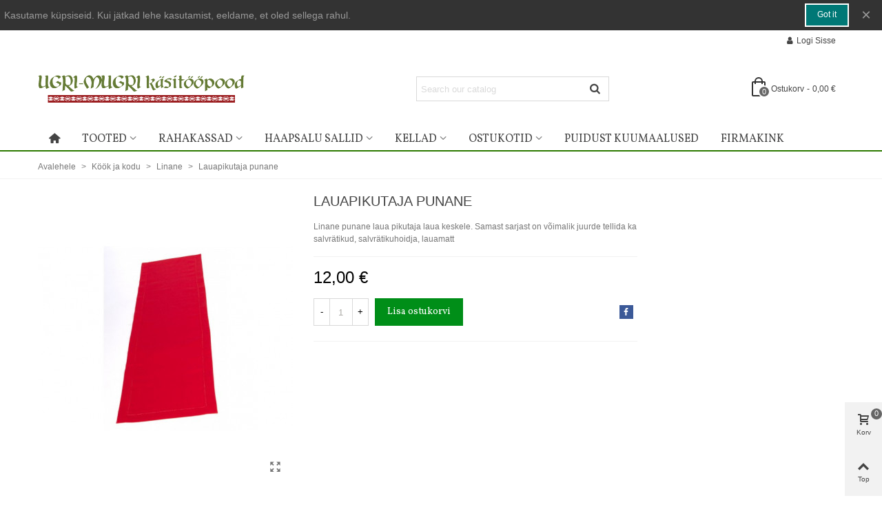

--- FILE ---
content_type: text/html; charset=utf-8
request_url: https://ugri-mugri.ee/linane/2474-lauamatt-beez.html
body_size: 23637
content:
<!doctype html>
<html lang="et">

  <head>
	
	  
  <meta charset="utf-8">


  <meta http-equiv="x-ua-compatible" content="ie=edge">



  <link rel="canonical" href="https://ugri-mugri.ee/linane/2474-lauamatt-beez.html">

  <title>Linasest kitsas laudlina ehk pikutaja</title>
<script data-keepinline="true">
    var ajaxGetProductUrl = '//ugri-mugri.ee/module/cdc_googletagmanager/async?obj=cart-action';

/* datalayer */
dataLayer = [];
dataLayer.push({"pageCategory":"product","ecommerce":{"currencyCode":"EUR","detail":{"products":[{"name":"Lauapikutaja punane","id":"2474-0","reference":"1016","price":"12","category":"Linane","link":"lauamatt-beez","price_tax_exc":"12","wholesale_price":"0"}]}},"userLogged":0,"userId":"guest_455569","google_tag_params":{"ecomm_pagetype":"product","ecomm_prodid":"2474-0","ecomm_totalvalue":12,"ecomm_category":"Linane","ecomm_totalvalue_tax_exc":12}});
/* call to GTM Tag */
(function(w,d,s,l,i){w[l]=w[l]||[];w[l].push({'gtm.start':
new Date().getTime(),event:'gtm.js'});var f=d.getElementsByTagName(s)[0],
j=d.createElement(s),dl=l!='dataLayer'?'&l='+l:'';j.async=true;j.src=
'https://www.googletagmanager.com/gtm.js?id='+i+dl;f.parentNode.insertBefore(j,f);
})(window,document,'script','dataLayer','GTM-52QN84N');

/* async call to avoid cache system for dynamic data */
dataLayer.push({
  'event': 'datalayer_ready'
});
</script>
  <meta name="description" content="Erivärvidega linasest laua pikutajad">
  <meta name="keywords" content="linane, laudlina, lauamatt, lauamatid, taldriku alus, taldriku alused">
      
                      <link rel="alternate" href="https://ugri-mugri.ee/linane/2474-lauamatt-beez.html" hreflang="et">
            
  

<!--st begin -->

    <meta name="viewport" content="width=device-width, minimum-scale=0.25, maximum-scale=1.6, initial-scale=1.0" />

    <meta property="og:type" content="product">
  <meta property="og:url" content="https://ugri-mugri.ee/linane/2474-lauamatt-beez.html">
  <meta property="og:title" content="Linasest kitsas laudlina ehk pikutaja">
  <meta property="og:site_name" content="Ugri-mugri käsitööpood">
  <meta property="og:description" content="Erivärvidega linasest laua pikutajad">
  <meta property="og:image" content="https://ugri-mugri.ee/54042-medium_default/lauamatt-beez.jpg">
  <meta property="og:image:width" content="370">
  <meta property="og:image:height" content="423">
  <meta property="og:image:alt" content="Lauapikutaja punane">
    <meta property="product:pretax_price:amount" content="12">
  <meta property="product:pretax_price:currency" content="EUR">
  <meta property="product:price:amount" content="12">
  <meta property="product:price:currency" content="EUR">
    
<!--st end -->

  <link rel="icon" type="image/vnd.microsoft.icon" href="/img/favicon.ico?1590083877">
  <link rel="shortcut icon" type="image/x-icon" href="/img/favicon.ico?1590083877">
  <!--st begin -->
    <link rel="apple-touch-icon" sizes="180x180" href="https://ugri-mugri.ee/upload/stthemeeditor/255bdb59628570b4a35bcab30988ffac.png?1591378585" />
      <link rel="icon" type="image/png" sizes="16x16" href="https://ugri-mugri.ee/upload/stthemeeditor/20c87757a262a7b5c0fc43bacf54eb8b.png?1591378585" />
      <link rel="icon" type="image/png" sizes="32x32" href="https://ugri-mugri.ee/upload/stthemeeditor/062eed53757b94d9cb4f8a6786e1c1c2.png?1591378585" />
      <link rel="manifest" href="/upload/stthemeeditor/1/site.webmanifest?1591378585">
      <link rel="mask-icon" href="https://ugri-mugri.ee/modules/stthemeeditor/img/favicon-svg.svg?1591378585" color="#e54d26">
      <meta name="msapplication-config" content="https://ugri-mugri.ee/upload/stthemeeditor/1/browserconfig.xml?1591378585">
    
<!--st end -->

    <link rel="stylesheet" href="https://fonts.googleapis.com/css?family=Vollkorn|Vollkorn:regular&amp;subset=latin,latin-ext" media="all">
  <link rel="stylesheet" href="https://ugri-mugri.ee/themes/panda/assets/cache/theme-203e9790.css" media="all">



    <link href="https://ugri-mugri.ee/modules/stthemeeditor/views/css/customer-s1.css?4571" rel="stylesheet" media="all" />
  


  

  <script>
        var addtocart_animation = 1;
        var cart_ajax = true;
        var click_on_header_cart = 0;
        var confirm_report_message = "Oled kindel, et teatada kaebusest?";
        var dictRemoveFile = "Eemalda";
        var hover_display_cp = 1;
        var prestashop = {"cart":{"products":[],"totals":{"total":{"type":"total","label":"Kokku:","amount":0,"value":"0,00\u00a0\u20ac"},"total_including_tax":{"type":"total","label":"Kokku (maksudega)","amount":0,"value":"0,00\u00a0\u20ac"},"total_excluding_tax":{"type":"total","label":"Kokku ","amount":0,"value":"0,00\u00a0\u20ac"}},"subtotals":{"products":{"type":"products","label":"Vahesumma","amount":0,"value":"0,00\u00a0\u20ac"},"discounts":null,"shipping":{"type":"shipping","label":"Saatmine","amount":0,"value":"Tasuta!"},"tax":null},"products_count":0,"summary_string":"0 toodet","vouchers":{"allowed":1,"added":[]},"discounts":[],"minimalPurchase":0,"minimalPurchaseRequired":""},"currency":{"name":"Euro","iso_code":"EUR","iso_code_num":"978","sign":"\u20ac"},"customer":{"lastname":null,"firstname":null,"email":null,"birthday":null,"newsletter":null,"newsletter_date_add":null,"optin":null,"website":null,"company":null,"siret":null,"ape":null,"is_logged":false,"gender":{"type":null,"name":null},"addresses":[]},"language":{"name":"Eesti keel (Estonian)","iso_code":"et","locale":"et-EE","language_code":"et","is_rtl":"0","date_format_lite":"Y-m-d","date_format_full":"Y-m-d H:i:s","id":2},"page":{"title":"","canonical":null,"meta":{"title":"Linasest kitsas laudlina ehk pikutaja","description":"Eriv\u00e4rvidega linasest laua pikutajad","keywords":"linane, laudlina, lauamatt, lauamatid, taldriku alus, taldriku alused","robots":"index"},"page_name":"product","body_classes":{"lang-et":true,"lang-rtl":false,"country-EE":true,"currency-EUR":true,"layout-full-width":true,"page-product":true,"tax-display-enabled":true,"product-id-2474":true,"product-Lauapikutaja punane":true,"product-id-category-65":true,"product-id-manufacturer-0":true,"product-id-supplier-0":true,"product-available-for-order":true},"admin_notifications":[]},"shop":{"name":"Ugri-mugri k\u00e4sit\u00f6\u00f6pood","logo":"\/img\/ugri-mugri-logo-1590083865.jpg","stores_icon":"\/img\/logo_stores.png","favicon":"\/img\/favicon.ico"},"urls":{"base_url":"https:\/\/ugri-mugri.ee\/","current_url":"https:\/\/ugri-mugri.ee\/linane\/2474-lauamatt-beez.html","shop_domain_url":"https:\/\/ugri-mugri.ee","img_ps_url":"https:\/\/ugri-mugri.ee\/img\/","img_cat_url":"https:\/\/ugri-mugri.ee\/img\/c\/","img_lang_url":"https:\/\/ugri-mugri.ee\/img\/l\/","img_prod_url":"https:\/\/ugri-mugri.ee\/img\/p\/","img_manu_url":"https:\/\/ugri-mugri.ee\/img\/m\/","img_sup_url":"https:\/\/ugri-mugri.ee\/img\/su\/","img_ship_url":"https:\/\/ugri-mugri.ee\/img\/s\/","img_store_url":"https:\/\/ugri-mugri.ee\/img\/st\/","img_col_url":"https:\/\/ugri-mugri.ee\/img\/co\/","img_url":"https:\/\/ugri-mugri.ee\/themes\/panda\/assets\/img\/","css_url":"https:\/\/ugri-mugri.ee\/themes\/panda\/assets\/css\/","js_url":"https:\/\/ugri-mugri.ee\/themes\/panda\/assets\/js\/","pic_url":"https:\/\/ugri-mugri.ee\/upload\/","pages":{"address":"https:\/\/ugri-mugri.ee\/aadress","addresses":"https:\/\/ugri-mugri.ee\/aadressid","authentication":"https:\/\/ugri-mugri.ee\/logi-sisse","cart":"https:\/\/ugri-mugri.ee\/ostukorv","category":"https:\/\/ugri-mugri.ee\/index.php?controller=category","cms":"https:\/\/ugri-mugri.ee\/index.php?controller=cms","contact":"https:\/\/ugri-mugri.ee\/kontakt","discount":"https:\/\/ugri-mugri.ee\/Kingituste_pakkumised","guest_tracking":"https:\/\/ugri-mugri.ee\/k\u00fclastajate-jalgimine","history":"https:\/\/ugri-mugri.ee\/tellimuste-ajalugu","identity":"https:\/\/ugri-mugri.ee\/identiteet","index":"https:\/\/ugri-mugri.ee\/","my_account":"https:\/\/ugri-mugri.ee\/minu-konto","order_confirmation":"https:\/\/ugri-mugri.ee\/tellimuse-kinnitamine","order_detail":"https:\/\/ugri-mugri.ee\/index.php?controller=order-detail","order_follow":"https:\/\/ugri-mugri.ee\/tellimuse-jalgimine","order":"https:\/\/ugri-mugri.ee\/tellimuse","order_return":"https:\/\/ugri-mugri.ee\/index.php?controller=order-return","order_slip":"https:\/\/ugri-mugri.ee\/kreeditarve","pagenotfound":"https:\/\/ugri-mugri.ee\/lehte-ei-leitud","password":"https:\/\/ugri-mugri.ee\/parooli-taastamine","pdf_invoice":"https:\/\/ugri-mugri.ee\/index.php?controller=pdf-invoice","pdf_order_return":"https:\/\/ugri-mugri.ee\/index.php?controller=pdf-order-return","pdf_order_slip":"https:\/\/ugri-mugri.ee\/index.php?controller=pdf-order-slip","prices_drop":"https:\/\/ugri-mugri.ee\/soodushind","product":"https:\/\/ugri-mugri.ee\/index.php?controller=product","search":"https:\/\/ugri-mugri.ee\/otsi","sitemap":"https:\/\/ugri-mugri.ee\/sisukaart","stores":"https:\/\/ugri-mugri.ee\/kauplused","supplier":"https:\/\/ugri-mugri.ee\/tarnija","register":"https:\/\/ugri-mugri.ee\/logi-sisse?create_account=1","order_login":"https:\/\/ugri-mugri.ee\/tellimuse?login=1"},"alternative_langs":{"et":"https:\/\/ugri-mugri.ee\/linane\/2474-lauamatt-beez.html"},"theme_assets":"\/themes\/panda\/assets\/","actions":{"logout":"https:\/\/ugri-mugri.ee\/?mylogout="},"no_picture_image":{"bySize":{"cart_default":{"url":"https:\/\/ugri-mugri.ee\/img\/p\/et-default-cart_default.jpg","width":70,"height":80},"small_default":{"url":"https:\/\/ugri-mugri.ee\/img\/p\/et-default-small_default.jpg","width":105,"height":120},"cart_default_2x":{"url":"https:\/\/ugri-mugri.ee\/img\/p\/et-default-cart_default_2x.jpg","width":140,"height":160},"small_default_2x":{"url":"https:\/\/ugri-mugri.ee\/img\/p\/et-default-small_default_2x.jpg","width":210,"height":240},"home_default":{"url":"https:\/\/ugri-mugri.ee\/img\/p\/et-default-home_default.jpg","width":280,"height":320},"medium_default":{"url":"https:\/\/ugri-mugri.ee\/img\/p\/et-default-medium_default.jpg","width":370,"height":423},"home_default_2x":{"url":"https:\/\/ugri-mugri.ee\/img\/p\/et-default-home_default_2x.jpg","width":560,"height":640},"large_default":{"url":"https:\/\/ugri-mugri.ee\/img\/p\/et-default-large_default.jpg","width":700,"height":800},"medium_default_2x":{"url":"https:\/\/ugri-mugri.ee\/img\/p\/et-default-medium_default_2x.jpg","width":740,"height":846},"large_default_2x":{"url":"https:\/\/ugri-mugri.ee\/img\/p\/et-default-large_default_2x.jpg","width":1200,"height":1372},"superlarge_default":{"url":"https:\/\/ugri-mugri.ee\/img\/p\/et-default-superlarge_default.jpg","width":1200,"height":1372},"superlarge_default_2x":{"url":"https:\/\/ugri-mugri.ee\/img\/p\/et-default-superlarge_default_2x.jpg","width":1200,"height":1372}},"small":{"url":"https:\/\/ugri-mugri.ee\/img\/p\/et-default-cart_default.jpg","width":70,"height":80},"medium":{"url":"https:\/\/ugri-mugri.ee\/img\/p\/et-default-home_default_2x.jpg","width":560,"height":640},"large":{"url":"https:\/\/ugri-mugri.ee\/img\/p\/et-default-superlarge_default_2x.jpg","width":1200,"height":1372},"legend":""}},"configuration":{"display_taxes_label":true,"display_prices_tax_incl":false,"is_catalog":false,"show_prices":true,"opt_in":{"partner":false},"quantity_discount":{"type":"discount","label":"Allahindlus"},"voucher_enabled":1,"return_enabled":1},"field_required":[],"breadcrumb":{"links":[{"title":"Avalehele","url":"https:\/\/ugri-mugri.ee\/"},{"title":"K\u00f6\u00f6k ja kodu","url":"https:\/\/ugri-mugri.ee\/56-kook-ja-kodu"},{"title":"Linane","url":"https:\/\/ugri-mugri.ee\/65-linane"},{"title":"Lauapikutaja punane","url":"https:\/\/ugri-mugri.ee\/linane\/2474-lauamatt-beez.html"}],"count":4},"link":{"protocol_link":"https:\/\/","protocol_content":"https:\/\/"},"time":1769688236,"static_token":"99bd3b41500eff9cd744ccd860acc294","token":"5dfd83cf37e8bca6e23dfe5c048c48f9"};
        var quick_search_as = true;
        var quick_search_as_min = 1;
        var quick_search_as_size = 6;
        var st_maximum_already_message = "Teil on juba maksimaalne kogus antud tootest.";
        var st_pc_display_format = "#left \/ #max t\u00e4hem\u00e4rki j\u00e4rel.";
        var st_pc_max = "500";
        var st_pc_max_images = "6";
        var st_product_comment_tag_prefilled = "";
        var st_refresh_url = "\/\/ugri-mugri.ee\/module\/stshoppingcart\/ajax";
        var stproductcomments_controller_url = "https:\/\/ugri-mugri.ee\/module\/stproductcomments\/default?secure_key=58ab37d04476a307ce8063080ad6007c";
        var stproductcomments_url = "https:\/\/ugri-mugri.ee\/module\/stproductcomments\/default";
        var sttheme = {"cookie_domain":"ugri-mugri.ee","cookie_path":"\/","drop_down":0,"is_rtl":0,"is_mobile_device":false,"gallery_image_type":"medium_default","thumb_image_type":"cart_default","responsive":"1","responsive_max":"1","product_view_swither":"1","infinite_scroll":"2","cate_pro_lazy":"1","sticky_column":"","filter_position":"","sticky_option":"3","product_thumbnails":"6","pro_thumnbs_per_fw":"2","pro_thumnbs_per_xxl":"1","pro_thumnbs_per_xl":"1","pro_thumnbs_per_lg":"1","pro_thumnbs_per_md":"3","pro_thumnbs_per_sm":"2","pro_thumnbs_per_xs":"1","categories_per_fw":"1","categories_per_xxl":"6","categories_per_xl":"5","categories_per_lg":"5","categories_per_md":"4","categories_per_sm":"3","categories_per_xs":"2","enable_zoom":"2","enable_thickbox":"1","retina":"1","sticky_mobile_header":"2","sticky_mobile_header_height":"0","use_mobile_header":"1","pro_image_column_md":"4","submemus_animation":0,"pro_quantity_input":"2","popup_vertical_fit":"1","pro_tm_slider":"0","pro_tm_slider_cate":"0","buy_now":"0","lazyload_main_gallery":"0","product_views":"0"};
      </script>

<!--st end -->

  
<script>
  window.fbAsyncInit = function() {
    FB.init({
      appId      : '3025376464200425',
      cookie     : true,
      xfbml      : true,
      oauth      : true,
      version    : 'v3.2'
    });

    FB.AppEvents.logPageView();

    // Only now FB SDK is initiated and we can attach button handlers
    FB.getLoginStatus(function(response){
      if ('undefined' !== typeof tc_facebookLogin) {
        tc_facebookLogin.init();
      }
    });

  };

  (function(d, s, id){
    var js, fjs = d.getElementsByTagName(s)[0];
    if (d.getElementById(id)) {return;}
      js = d.createElement(s); js.id = id;
    js.src = "https://connect.facebook.net/en_US/sdk.js";
    fjs.parentNode.insertBefore(js, fjs);
  }(document, 'script', 'facebook-jssdk'));
</script>

<script src="https://apis.google.com/js/platform.js?onload=tc_initGoogle" async defer></script>

<script>

  function tc_initGoogle() {
    if ('undefined' !== typeof tc_googleLogin) {
      tc_googleLogin.init('772114733486-gg6lnhqkqi8pi3n2mgq6bg6a04srid2f.apps.googleusercontent.com');
    }
  }
  //document.addEventListener("DOMContentLoaded", function(event) {
    //jQuery shall be loaded now
  //});

</script>


<script>

  var tc_secure_url = 'https://prestasmart';
  var tc_product_path = 'com/en/20-the-checkout';
    var tc_secure_addition = 'Secure and fast checkout';
  
  var tc_notice_url = 'href="'+tc_secure_url+'.'+tc_product_path+'.html">'+tc_secure_addition+'</a>';
  window.onload = function () {
    if (window.jQuery) {
      // jQuery is loaded
      if (jQuery('#tc_secure_notice').length) {
        tc_notice_url = '<a class="_blank" id="tc-with-secure-checkout" ' + tc_notice_url;
        if (jQuery('#footer a[href*=prestashop]._blank').length) {
          // Remove original notice and attach just nice-looking addition to copyright line
          jQuery('#tc_secure_notice').addClass('secure-notice-hidden');
          jQuery('#footer a[href*=prestashop]._blank').after(tc_notice_url);
        } else if (jQuery('#footer-copyrights .text-right').length) {
          jQuery('#footer-copyrights .text-right').prepend(jQuery('#tc_secure_notice'));
        }
      }
    }
  }
</script>
  <style>
    #tc_secure_notice {
      color: #bbb;
      font-size: 0.9em;
      text-align: center;
      display: inline-block;
    }
    #tc_secure_notice.secure-notice-hidden {
      visibility: hidden;
    }
  </style>

<style>#st_header .search_widget_block{width:280px;}</style>
<style>#st_swiper_1 .swiper-pagination-bullet, #st_swiper_1 .swiper-pagination-progress{background-color:#ffffff;}#st_swiper_1 .swiper-pagination-st-round .swiper-pagination-bullet{background-color:transparent;border-color:#ffffff;}#st_swiper_1 .swiper-pagination-st-round .swiper-pagination-bullet span{background-color:#ffffff;}#st_swiper_1 .swiper-pagination-bullet-active, #st_swiper_1 .swiper-pagination-progress .swiper-pagination-progressbar{background-color:#000000;}#st_swiper_1 .swiper-pagination-st-round .swiper-pagination-bullet.swiper-pagination-bullet-active{background-color:#000000;border-color:#000000;}#st_swiper_1 .swiper-pagination-st-round .swiper-pagination-bullet.swiper-pagination-bullet-active span{background-color:#000000;}</style>
<style>#steasy_column_5{padding-top: 0px;}#steasy_column_5{padding-bottom: 0px;}</style>
<style>.block_blog .s_title_block{font-size: 16px;}.is_blog .title_style_0 .flex_child,.is_blog .title_style_2 .flex_child,.is_blog .title_style_3 .flex_child{background-image: none;}.products_sldier_swiper .block_blog .pro_outer_box:hover .pro_second_box,.product_list.grid .block_blog .pro_outer_box:hover .pro_second_box{ background-color: #ffffff; }</style>
<style>.st_banner_block_1 .st_image_layered_description, a.st_banner_block_1 , .st_banner_block_1 .st_image_layered_description a{color:#ffffff;} .st_banner_block_1 .separater{border-color:#ffffff;}.st_banner_block_2 .st_image_layered_description, a.st_banner_block_2 , .st_banner_block_2 .st_image_layered_description a{color:#ffffff;} .st_banner_block_2 .separater{border-color:#ffffff;}.st_banner_block_3 .st_image_layered_description, a.st_banner_block_3 , .st_banner_block_3 .st_image_layered_description a{color:#ffffff;} .st_banner_block_3 .separater{border-color:#ffffff;}.st_banner_block_4 .st_image_layered_description, a.st_banner_block_4 , .st_banner_block_4 .st_image_layered_description a{color:#ffffff;} .st_banner_block_4 .separater{border-color:#ffffff;}</style>
<style>.stspecialslider_container .ajax_block_product .price{color:#ff0000;}</style>
<style>.countdown_timer.countdown_style_0 .countdown_wrap_inner div{padding-top:11px;padding-bottom:11px;}.countdown_timer.countdown_style_0 .countdown_wrap_inner div span{height:22px;line-height:22px;}.countdown_timer.countdown_style_0 .countdown_wrap_inner div{border-right:none;}.countdown_name{display:none;}</style>
<script>
//<![CDATA[

var s_countdown_all = 0;
var s_countdown_id_products = []; 
var s_countdown_style = 0; 
var s_countdown_lang = new Array();
s_countdown_lang['day'] = "päev";
s_countdown_lang['days'] = "päevad";
s_countdown_lang['hrs'] = "h";
s_countdown_lang['min'] = "min";
s_countdown_lang['sec'] = "sek";

//]]>
</script>
<script>
//<![CDATA[
var ins_follow = "Jälgi";
var ins_posts = "Postitused";
var ins_followers = "Jälgijad";
var ins_following = "Jälgima";
var stinstagram_view_in_ins = "Vaata instagramis";
var stinstagram_view_larger = "Kliki et näha suuremalt";
var st_timeago_suffixAgo= "eest";
var st_timeago_suffixFromNow= "alates";
var st_timeago_inPast= "iga hetk";
var st_timeago_seconds= "vähem kui minut";
var st_timeago_minute= "umbes minut";
var st_timeago_minutes= "#d minutid";
var st_timeago_hour= "umbes tund";
var st_timeago_hours= "umbes #d tundi";
var st_timeago_day= "päev";
var st_timeago_days= "#d päevad";
var st_timeago_month= "umbes kuu";
var st_timeago_months= "#d kuud";
var st_timeago_year= "umbes aasta";
var st_timeago_years= "#d aastad";
var st_timeago_years= "#d aastad";
var ins_previous= "Eelmine";
var ins_next= "Järgmine";

var instagram_block_array={'profile':[],'feed':[]};

//]]>
</script><style>#st_notification_1 {padding-top:4px;padding-bottom:4px;}#st_notification_1 {padding-left:6px;padding-right:6px;}#st_notification_1 .style_content, #st_notification_1 .style_content a{color:#999999;}#st_notification_1 .st_notification_close_inline{color:#999999;}#st_notification_1 .style_content a:hover{color:#E54D26;}#st_notification_1 {background:rgba(51,51,51,1);}#st_notification_1 .style_content .notification_buttons .btn{color:#ffffff;}#st_notification_1 .style_content .notification_buttons .btn{border-color:#ffffff;}#st_notification_1 .style_content .notification_buttons .btn:hover{color:#444444;}#st_notification_1 .style_content .notification_buttons .btn:hover{border-color:#ffffff;}#st_notification_1 .style_content .notification_buttons .btn:hover{-webkit-box-shadow: none; box-shadow: none;background-color: #ffffff;}#st_notification_2 {padding-top:2px;padding-bottom:2px;}#st_notification_2 .style_content, #st_notification_2 .style_content a{color:#000000;}#st_notification_2 .st_notification_close_inline{color:#000000;}#st_notification_2 {background:rgba(255,255,146,1);}</style>
<style> .breadcrumb_spacing{height:20px;} #page_banner_container_1 {padding-top: 8px;} #page_banner_container_1 {padding-bottom: 8px;} #page_banner_container_1 {margin-top:5px;}</style>
<style>#side_products_cart{right: 0; left: auto; border-left-width: 4px;border-right-width: 0;}.is_rtl #side_products_cart{left: 0; right: auto;border-left-width:0;border-right-width: 4px;}#side_products_cart .st-menu-header .close_right_side{left: 4px; right: auto;}.is_rtl #side_products_cart .st-menu-header .close_right_side{left: auto; right: 4px;}#side_loved{right: 0; left: auto; border-left-width: 4px;border-right-width: 0;}.is_rtl #side_loved{left: 0; right: auto;border-left-width:0;border-right-width: 4px;}#side_loved .st-menu-header .close_right_side{left: 4px; right: auto;}.is_rtl #side_loved .st-menu-header .close_right_side{left: auto; right: 4px;}#side_mobile_nav{right: 0; left: auto; border-left-width: 4px;border-right-width: 0;}.is_rtl #side_mobile_nav{left: 0; right: auto;border-left-width:0;border-right-width: 4px;}#side_mobile_nav .st-menu-header .close_right_side{left: 4px; right: auto;}.is_rtl #side_mobile_nav .st-menu-header .close_right_side{left: auto; right: 4px;}#side_stmobilemenu{right: auto; left: 0; border-left-width: 0;border-right-width: 4px;}.is_rtl #side_stmobilemenu{left: auto; right: 0;border-left-width:4px;border-right-width: 0;}#side_stmobilemenu .st-menu-header .close_right_side{left: auto; right: 4px;}.is_rtl #side_stmobilemenu .st-menu-header .close_right_side{left: 4px; right: auto;}#rightbar{-webkit-flex-grow: 3; -moz-flex-grow: 3; flex-grow: 3; -ms-flex-positive: 3;}#leftbar{-webkit-flex-grow: 0; -moz-flex-grow: 0; flex-grow: 0; -ms-flex-positive: 0;}#rightbar{top:auto; bottom:0%;}#leftbar{top:auto; bottom:0%;}</style>
<style>.social_share_2{color:#ffffff!important;}.social_share_2{background-color:#3b5998!important;}.social_share_2:hover{color:#ffffff!important;}.social_share_2:hover{background-color:#2E4674!important;}</style>
<!-- Facebook Product Ad Module by BusinessTech - Start Facebook Pixel Code -->
	
	<script>
		!function(f,b,e,v,n,t,s){if(f.fbq)return;n=f.fbq=function(){n.callMethod?
			n.callMethod.apply(n,arguments):n.queue.push(arguments)};if(!f._fbq)f._fbq=n;
			n.push=n;n.loaded=!0;n.version='2.0';n.queue=[];t=b.createElement(e);t.async=!0;
			t.src=v;s=b.getElementsByTagName(e)[0];s.parentNode.insertBefore(t,s)
		}(window, document,'script','https://connect.facebook.net/en_US/fbevents.js');

					fbq('consent', 'grant');
				fbq('init', '258298701412046');
		fbq('track', 'PageView');

		
				
		fbq('track', 'ViewContent', {
			
							content_type : 'product',
							content_ids : ['2474'],
							value : 12,
							currency : 'EUR',
							content_name : 'Lauapikutaja punane',
							content_category : 'Linane'						
		});
		
				
	</script>
	<noscript><img height="1" width="1" style="display:none" src="https://www.facebook.com/tr?id=258298701412046&ev=PageView&noscript=1"/></noscript>
	

	<!-- manage the click event on the wishlist and the add to cart -->
		<script type="text/javascript" src="/modules/facebookproductad/views/js/pixel.js"></script>
	<script type="text/javascript" src="/modules/facebookproductad/views/js/jquery-1.11.0.min.js"></script>
	<script type="text/javascript">

		var oPixelFacebook = new oPixelFacebook();

		$( document ).ready(function() {
			oPixelFacebook.addToCart({"content_name":"Lauapikutaja punane","content_category":"Linane","content_ids":"['2474']","content_type":"product","value":12,"currency":"EUR"}, '.add-to-cart');oPixelFacebook.addToWishList({"content_name":"'Lauapikutaja punane'","content_category":"'Linane'","content_ids":"['2474']","content_type":"'product'","value":12,"currency":"'EUR'"}, 'a[id="wishlist_button"]');
		});

	</script>
	<!-- Facebook Product Ad Module by BusinessTech - End Facebook Pixel Code -->


	
  </head>
  <body id="product" class="product lang-et country-ee currency-eur layout-full-width page-product tax-display-enabled product-id-2474 product-lauapikutaja-punane product-id-category-65 product-id-manufacturer-0 product-id-supplier-0 product-available-for-order   lang_et  dropdown_menu_event_0 
   desktop_device  slide_lr_column     	 hide-left-column hide-right-column 
  ">	
      <!-- Google Tag Manager (noscript) -->
<noscript><iframe src="https://www.googletagmanager.com/ns.html?id=GTM-52QN84N"
height="0" width="0" style="display:none;visibility:hidden"></iframe></noscript>
<!-- End Google Tag Manager (noscript) -->

    
	<div id="st-container" class="st-container st-effect-0">
	  <div class="st-pusher">
		<div class="st-content"><!-- this is the wrapper for the content -->
		  <div class="st-content-inner">
	<!-- off-canvas-end -->

	<main id="body_wrapper">
	  	  
			  
	  <div class="header-container  ">
	  <header id="st_header" class="animated fast">
		
		  
      <div id="displayBanner" class="header-banner">
            		<div id="st_notification_1" class="st_notification_wrap  noti_location_9  noti_full   notification_tempalte_0  st_notification_static " data-id_st="1" data-delay="2" data-show_box="0" tabindex="-1" role="dialog" aria-labelledby="Teavitus" aria-hidden="false">
	        	<div class="flex_container">
	        	<div class="style_content flex_child">
		        	<div class="notification_inner  flex_container flex_column_sm ">
		            		            	<div class="flex_child notification_content"><div class="fs_md">Kasutame küpsiseid. Kui jätkad lehe kasutamist, eeldame, et oled sellega rahul. </div></div>		            	<div class="notification_buttons">
		            			<a href="javascript:;" title="Got it" class="notification_accept btn btn-default">Got it</a>
		            	</div>		            	            	</div>
            	</div>
            	<a href="javascript:;" class="st_notification_close  st_notification_close_inline " data-dismiss="st_notification_wrap" aria-label="Sulge">&times;</a>            	</div>
	        </div>
    
  </div>
  

  <section id="mobile_bar" class="animated fast">
    <div class="container">
      <div id="mobile_bar_top" class="flex_container">
                  <div id="mobile_bar_left">
            <div class="flex_container">
            	                	<a id="rightbar_4"  href="javascript:;" class="mobile_bar_tri  menu_mobile_bar_tri mobile_bar_item  " data-name="side_stmobilemenu" data-direction="open_bar_left" rel="nofollow" title="Menüü">
	    <i class="fto-menu fs_xl"></i>
	    <span class="mobile_bar_tri_text">Menüü</span>
	</a>

            </div>
          </div>
          <div id="mobile_bar_center" class="flex_child">
            <div class="flex_container  flex_center ">            	                            <a class="mobile_logo" href="https://ugri-mugri.ee/" title="Ugri-mugri käsitööpood">
              <img class="logo" src="https://ugri-mugri.ee/upload//stthemeeditor/f39a40bbae4dc49e7f2fb436a0acf24f.png"  srcset="https://ugri-mugri.ee/upload//stthemeeditor/a21edd8161670a4c8418939a123deb3a.png 2x" alt="Ugri-mugri käsitööpood" width="556" height="75"/>
            </a>
        
              	              
            </div>
          </div>
          <div id="mobile_bar_right">
            <div class="flex_container">	<a id="rightbar_5"  href="javascript:;" class="mobile_bar_tri  customer_mobile_bar_tri mobile_bar_item" data-name="side_mobile_nav" data-direction="open_bar_right" rel="nofollow" title="Seaded">
	    <i class="fto-ellipsis fs_xl"></i>
	    <span class="mobile_bar_tri_text">Seaded</span>
	</a>
</div>
          </div>
      </div>
      <div id="mobile_bar_bottom" class="flex_container">
        
      </div>
    </div>
  </section>


            <div id="top_bar" class="nav_bar horizontal-s " >
      <div class="wide_container">
        <div id="top_bar_container" class="container">
          <div id="top_bar_row" class="flex_container">
            <nav id="nav_left" class="flex_float_left"><div class="flex_box"></div></nav>
            <nav id="nav_center" class="flex_float_center"><div class="flex_box"></div></nav>
            <nav id="nav_right" class="flex_float_right"><div class="flex_box">						<a class="login top_bar_item" href="https://ugri-mugri.ee/minu-konto" rel="nofollow" title="Logi oma kontosse sisse"><span class="header_item"><i class="fto-user icon_btn header_v_align_m fs_lg mar_r4"></i><span class="header_v_align_m">Logi sisse</span></span></a>
		<!-- Block stlinkgroups top module -->
<!-- /Block stlinkgroups top module --></div></nav>
          </div>
        </div>          
      </div>
    </div>
  

  <div id="header_primary" class="">
    <div class="wide_container">
      <div id="header_primary_container" class="container">
        <div id="header_primary_row" class="flex_container  logo_left ">
                                  <div id="header_left" class="">
            <div class="flex_container header_box  flex_left ">
                                        <div class="logo_box">
          <div class="slogan_horizon">
            <a class="shop_logo" href="https://ugri-mugri.ee/" title="Ugri-mugri käsitööpood">
                <img class="logo" src="/img/ugri-mugri-logo-1590083865.jpg"  srcset="https://ugri-mugri.ee/upload//stthemeeditor/a21edd8161670a4c8418939a123deb3a.png 2x" alt="Ugri-mugri käsitööpood" width="100" height="28"/>
            </a>
                      </div>
                  </div>
        
                                        </div>
          </div>
            <div id="header_center" class="">
              <div class="flex_container header_box  flex_center ">
                                              <div class="search_widget_block">
<div class="search_widget" data-search-controller-url="//ugri-mugri.ee/otsi">
	<form method="get" action="//ugri-mugri.ee/otsi" class="search_widget_form">
		<input type="hidden" name="controller" value="search">
		<div class="search_widget_form_inner input-group round_item js-parent-focus input-group-with-border">
	      <input type="text" class="form-control search_widget_text js-child-focus" name="s" value="" placeholder="Search our catalog">
	      <span class="input-group-btn">
	        <button class="btn btn-search btn-less-padding btn-spin search_widget_btn link_color icon_btn" type="submit"><i class="fto-search-1"></i></button>
	      </span>
	    </div>

	</form>
	<div class="search_results  search_show_img  search_show_name  search_show_price "></div>
	<a href="javascript:;" title="Rohkem tooteid" rel="nofollow" class="display_none search_more_products go">Klikka et näha rohkem tooteid</a>
	<div class="display_none search_no_products">Tooteid ei leitud</div>
</div>
</div>

                              </div>
            </div>
          <div id="header_right" class="">
            <div id="header_right_top" class="flex_container header_box  flex_right ">
                <div class="blockcart dropdown_wrap top_bar_item shopping_cart_style_0 clearfix" data-refresh-url="//ugri-mugri.ee/module/stshoppingcart/ajax"><a href="//ugri-mugri.ee/ostukorv?action=show" title="Vaata ostukorvi" rel="nofollow" class="st_shopping_cart dropdown_tri header_item " data-name="side_products_cart" data-direction="open_bar_right"><div class="flex_container"><div class="ajax_cart_bag mar_r4"><span class="ajax_cart_quantity amount_circle ">0</span><span class="ajax_cart_bg_handle"></span><i class="fto-glyph icon_btn"></i></div><span class="cart_text mar_r4">Ostukorv</span><span class="ajax_cart_split mar_r4">-</span><span class="ajax_cart_total mar_r4">0,00 €</span></div></a><div class="dropdown_list cart_body  no_show_empty "><div class="dropdown_box">      <div class="shoppingcart-list">
              <div class="cart_empty">Ostukorv on tühi</div>
            </div></div></div></div>
            </div>
                      </div>
        </div>
      </div>
    </div>
  </div>
  


                <section id="top_extra" class="main_menu_has_widgets_0">
            <div class="st_mega_menu_container animated fast">
      <div class="container">
        <div id="top_extra_container" class="flex_container ">
            	<nav id="st_mega_menu_wrap" class="">
		<ul class="st_mega_menu clearfix mu_level_0">
								<li id="st_menu_1" class="ml_level_0 m_alignment_0">
			<a id="st_ma_1" href="https://ugri-mugri.ee/" class="ma_level_0 ma_icon" title=""><i class="fto-home"></i></a>
					</li>
									<li id="st_menu_8" class="ml_level_0 m_alignment_0">
			<a id="st_ma_8" href="javascript:;" class="ma_level_0 is_parent" title="Tooted">Tooted</a>
								<div class="stmenu_sub style_wide col-md-4">
		<div class="row m_column_row">
																			<div id="st_menu_column_4" class="col-md-12">
																											<div id="st_menu_block_9">
																<ul class="mu_level_1">
									<li class="ml_level_1">
										<a id="st_ma_9" href="https://ugri-mugri.ee/4-dolomiit" title="Dolomiit"  class="ma_level_1 ma_item">Dolomiit</a>
																			</li>
								</ul>	
							</div>
																																						<div id="st_menu_block_13">
																<ul class="mu_level_1">
									<li class="ml_level_1">
										<a id="st_ma_13" href="https://ugri-mugri.ee/14-lastele" title="Lastele"  class="ma_level_1 ma_item">Lastele</a>
																			</li>
								</ul>	
							</div>
																																						<div id="st_menu_block_14">
																<ul class="mu_level_1">
									<li class="ml_level_1">
										<a id="st_ma_14" href="https://ugri-mugri.ee/18-rahakassad" title="Rahakassad"  class="ma_level_1 ma_item">Rahakassad</a>
																			</li>
								</ul>	
							</div>
																																						<div id="st_menu_block_15">
																<ul class="mu_level_1">
									<li class="ml_level_1">
										<a id="st_ma_15" href="https://ugri-mugri.ee/19-tarkuste-purgid" title="Tarkuste purgid"  class="ma_level_1 ma_item">Tarkuste purgid</a>
																			</li>
								</ul>	
							</div>
																																						<div id="st_menu_block_16">
																<ul class="mu_level_1">
									<li class="ml_level_1">
										<a id="st_ma_16" href="https://ugri-mugri.ee/56-kook-ja-kodu" title="Köök ja kodu"  class="ma_level_1 ma_item">Köök ja kodu</a>
																			</li>
								</ul>	
							</div>
																																						<div id="st_menu_block_17">
																<ul class="mu_level_1">
									<li class="ml_level_1">
										<a id="st_ma_17" href="https://ugri-mugri.ee/70-akupangad" title="Puidust akupangad"  class="ma_level_1 ma_item">Puidust akupangad</a>
																			</li>
								</ul>	
							</div>
																																						<div id="st_menu_block_18">
																<ul class="mu_level_1">
									<li class="ml_level_1">
										<a id="st_ma_18" href="https://ugri-mugri.ee/69-triibumuster" title="Triibumuster"  class="ma_level_1 ma_item">Triibumuster</a>
																			</li>
								</ul>	
							</div>
																		</div>
							</div>
	</div>
						</li>
									<li id="st_menu_41" class="ml_level_0 m_alignment_1">
			<a id="st_ma_41" href="https://ugri-mugri.ee/18-rahakassad" class="ma_level_0 is_parent" title="Rahakassad">Rahakassad</a>
								<div class="stmenu_sub style_wide col-md-4">
		<div class="row m_column_row">
																			<div id="st_menu_column_10" class="col-md-12">
																				<div id="st_menu_block_44">
						<div class="products_sldier_swiper row">
													<div class="col-md-6">
								

  <article class=" swiper-slide  ajax_block_product js-product-miniature" data-id-product="2551" data-id-product-attribute="2552" data-minimal-quantity="1" >
  <div class="pro_outer_box clearfix home_default">
    <div class="pro_first_box  moblie_flyout_buttons_show">
      
                          
          <a href="https://ugri-mugri.ee/kingitused-opetajale/2551-2552-nimeline-rahakassa.html#/177,tahed,1/196,toon,naturaalne" title="Nimeline rahakassa" class="product_img_link  ">
            <picture class="front_image_pic">
                        <img 
            src="https://ugri-mugri.ee/54063-home_default/nimeline-rahakassa.jpg"
                          srcset="https://ugri-mugri.ee/54063-home_default_2x/nimeline-rahakassa.jpg 2x"
                        width="280" height="320" alt="Nimeline rahakassa" class="front-image  " />
            </picture>
                                              </a>
                
                    
                      
                    </div>
    <div class="pro_second_box pro_block_align_0">
              
              

                  
            <div class="flex_box flex_start mini_name">
      <h3  class="s_title_block flex_child  two_rows "><a href="https://ugri-mugri.ee/kingitused-opetajale/2551-2552-nimeline-rahakassa.html#/177,tahed,1/196,toon,naturaalne" title="Nimeline rahakassa" >Nimeline rahakassa</a></h3>
            </div>
      

      
      
      <div class="">
      
          <div class="product-price-and-shipping pad_b6" >
    
    

    <span  class="price ">12,00 €</span>
            <span class="tax_label"> </span>
    
    
    
    

    
            

    

    
  </div>
      
      
              
      </div>
                  
        
      
      <div class="product-desc pad_b6  " >Eritellimusena tehtud nimeline rahakassa. Hind sõltub tähtede arvust. Kassa esimese tähe hind on 10€, iga järgnev täht 6,50€. Viimistletud linaseemneõliga. Võimalik valida naturaalse, pruuni või tumepruuni tooni...</div>
      
            <div class="act_box_cart  display_normal  add_show_on_mobile ">
                                                  <a class="view_button hover_fly_btn  btn btn-default  btn-spin" href="https://ugri-mugri.ee/kingitused-opetajale/2551-2552-nimeline-rahakassa.html#/177,tahed,1/196,toon,naturaalne" title="Vaata edasi" rel="nofollow"><div class="hover_fly_btn_inner"><i class="fto-eye-2 icon_btn"></i><span>Vaata edasi</span></div></a>                              </div>
      
      <div class="act_box_inner pad_b6 mar_t4 flex_box">
                                                      </div>

      
              
    </div>
          <div class="bottom_hover_fly">
      <div class="hover_fly hover_fly_1 flex_container  mobile_hover_fly_show ">
                                                                            </div>      </div>
      </div>
</article>
							</div>
													<div class="col-md-6">
								

  <article class=" swiper-slide  ajax_block_product js-product-miniature" data-id-product="2699" data-id-product-attribute="0" data-minimal-quantity="1" >
  <div class="pro_outer_box clearfix home_default">
    <div class="pro_first_box  moblie_flyout_buttons_show">
      
                          
          <a href="https://ugri-mugri.ee/2699-rahakassa-issi.html" title="Rahakassa \&quot;Issi\&quot;" class="product_img_link  ">
            <picture class="front_image_pic">
                        <img 
            src="https://ugri-mugri.ee/54334-home_default/rahakassa-issi.jpg"
                          srcset="https://ugri-mugri.ee/54334-home_default_2x/rahakassa-issi.jpg 2x"
                        width="280" height="320" alt="Rahakassa \&quot;Issi\&quot;" class="front-image  " />
            </picture>
                                              </a>
                
                    
                      
                    </div>
    <div class="pro_second_box pro_block_align_0">
              
              

                  
            <div class="flex_box flex_start mini_name">
      <h3  class="s_title_block flex_child  two_rows "><a href="https://ugri-mugri.ee/2699-rahakassa-issi.html" title="Rahakassa \&quot;Issi\&quot;" >Rahakassa \&quot;Issi\&quot;</a></h3>
            </div>
      

      
      
      <div class="">
      
          <div class="product-price-and-shipping pad_b6" >
    
    

    <span  class="price ">42,00 €</span>
            <span class="tax_label"> </span>
    
    
    
    

    
            

    

    
  </div>
      
      
              
      </div>
                  
        
      
      <div class="product-desc pad_b6  " >Valge puidust rahakassa, mis sobib ideaalselt isedepäeva kingituseks.</div>
      
            <div class="act_box_cart  display_normal  add_show_on_mobile ">
                                                  <a class="ajax_add_to_cart_button hover_fly_btn  btn btn-default  btn-spin" href="https://ugri-mugri.ee/2699-rahakassa-issi.html" rel="nofollow" title="Lisa ostukorvi" data-id-product="2699" data-id-product-attribute="0" data-minimal-quantity="1"><div class="hover_fly_btn_inner"><i class="fto-glyph icon_btn"></i><span>Lisa ostukorvi</span></div></a>                              </div>
      
      <div class="act_box_inner pad_b6 mar_t4 flex_box">
                                                      </div>

      
              
    </div>
          <div class="bottom_hover_fly">
      <div class="hover_fly hover_fly_1 flex_container  mobile_hover_fly_show ">
                                                                            </div>      </div>
      </div>
</article>
							</div>
												</div>
						</div>
												</div>
							</div>
	</div>
						</li>
									<li id="st_menu_19" class="ml_level_0 m_alignment_1">
			<a id="st_ma_19" href="https://ugri-mugri.ee/6-haapsalu-sallid" class="ma_level_0 is_parent" title="Haapsalu sallid">Haapsalu sallid</a>
								<div class="stmenu_sub style_wide col-md-4">
		<div class="row m_column_row">
																			<div id="st_menu_column_5" class="col-md-12">
																											<div id="st_menu_block_20">
																<ul class="mu_level_1">
									<li class="ml_level_1">
										<a id="st_ma_20" href="https://ugri-mugri.ee/73-valged-haapsalu-sallid" title="Valged Haapsalu sallid"  class="ma_level_1 ma_item">Valged Haapsalu sallid</a>
																			</li>
								</ul>	
							</div>
																																						<div id="st_menu_block_21">
																<ul class="mu_level_1">
									<li class="ml_level_1">
										<a id="st_ma_21" href="https://ugri-mugri.ee/74-varvilised-haapsalu-sallid" title="Värvilised Haapsalu sallid"  class="ma_level_1 ma_item">Värvilised Haapsalu sallid</a>
																			</li>
								</ul>	
							</div>
																		</div>
							</div>
	</div>
						</li>
									<li id="st_menu_25" class="ml_level_0 m_alignment_1">
			<a id="st_ma_25" href="https://ugri-mugri.ee/8-puidust-seinakellad" class="ma_level_0 is_parent" title="Kellad">Kellad</a>
								<div class="stmenu_sub style_wide col-md-4">
		<div class="row m_column_row">
																			<div id="st_menu_column_8" class="col-md-12">
																											<div id="st_menu_block_27">
																<ul class="mu_level_1">
									<li class="ml_level_1">
										<a id="st_ma_27" href="https://ugri-mugri.ee/24-seinakellad" title="Seinakellad"  class="ma_level_1 ma_item">Seinakellad</a>
																			</li>
								</ul>	
							</div>
																																						<div id="st_menu_block_28">
																<ul class="mu_level_1">
									<li class="ml_level_1">
										<a id="st_ma_28" href="https://ugri-mugri.ee/75-eesti-kellad" title="\&quot;Eesti\&quot; kellad"  class="ma_level_1 ma_item">\&quot;Eesti\&quot; kellad</a>
																			</li>
								</ul>	
							</div>
																		</div>
							</div>
	</div>
						</li>
									<li id="st_menu_24" class="ml_level_0 m_alignment_1">
			<a id="st_ma_24" href="https://ugri-mugri.ee/38-riidest-poekotid" class="ma_level_0 is_parent" title="Triibumustriga kotid">Ostukotid</a>
								<div class="stmenu_sub style_wide col-md-4">
		<div class="row m_column_row">
																			<div id="st_menu_column_7" class="col-md-12">
																											<div id="st_menu_block_26">
																<ul class="mu_level_1">
									<li class="ml_level_1">
										<a id="st_ma_26" href="https://ugri-mugri.ee/38-riidest-poekotid" title="Triibumustriga kotid"  class="ma_level_1 ma_item">Triibumustriga kotid</a>
																																													<ul class="mu_level_2 p_granditem_1">
					<li class="ml_level_2 granditem_0 p_granditem_1">
			<div class="menu_a_wrap">
			<a href="https://ugri-mugri.ee/39-riidest-kinkekotid" title="Riidest kinkekotid" class="ma_level_2 ma_item "><i class="fto-angle-right list_arrow"></i>Riidest kinkekotid</a>
						</div>
				</li>
		</ul>
																			</li>
								</ul>	
							</div>
																		</div>
							</div>
	</div>
						</li>
									<li id="st_menu_29" class="ml_level_0 m_alignment_0">
			<a id="st_ma_29" href="https://ugri-mugri.ee/77-puidust-kuumaalused" class="ma_level_0" title="Puidust kuumaalused">Puidust kuumaalused</a>
					</li>
									<li id="st_menu_6" class="ml_level_0 m_alignment_1">
			<a id="st_ma_6" href="https://ugri-mugri.ee/68-firmakink" class="ma_level_0" title="Firmakink">Firmakink</a>
					</li>
			</ul>	</nav>
                    </div>
      </div>
      </div>
       
  </section>
  		
	  </header>
	  </div>
	  
		<div id="page_banner_container_1" class="breadcrumb_wrapper " >
  <div class="container"><div class="row">
        <div class="col-12  text-1 ">
                                                    <nav data-depth="4" class="breadcrumb_nav">
            <ul itemscope itemtype="http://schema.org/BreadcrumbList">
                              <li itemprop="itemListElement" itemscope itemtype="http://schema.org/ListItem">
                  <a itemprop="item" href="https://ugri-mugri.ee/" class="text_color" title="Avalehele">
                    <span itemprop="name">Avalehele</span>
                  </a>
                  <meta itemprop="position" content="1">
                </li>
                <li class="navigation-pipe">&gt;</li>                              <li itemprop="itemListElement" itemscope itemtype="http://schema.org/ListItem">
                  <a itemprop="item" href="https://ugri-mugri.ee/56-kook-ja-kodu" class="text_color" title="Köök ja kodu">
                    <span itemprop="name">Köök ja kodu</span>
                  </a>
                  <meta itemprop="position" content="2">
                </li>
                <li class="navigation-pipe">&gt;</li>                              <li itemprop="itemListElement" itemscope itemtype="http://schema.org/ListItem">
                  <a itemprop="item" href="https://ugri-mugri.ee/65-linane" class="text_color" title="Linane">
                    <span itemprop="name">Linane</span>
                  </a>
                  <meta itemprop="position" content="3">
                </li>
                <li class="navigation-pipe">&gt;</li>                              <li itemprop="itemListElement" itemscope itemtype="http://schema.org/ListItem">
                  <a itemprop="item" href="https://ugri-mugri.ee/linane/2474-lauamatt-beez.html" class="text_color" title="Lauapikutaja punane">
                    <span itemprop="name">Lauapikutaja punane</span>
                  </a>
                  <meta itemprop="position" content="4">
                </li>
                                          </ul>
          </nav>
                  </div>
  </div></div>
</div>

		<div class="breadcrumb_spacing"></div>	  
	  
		<aside id="notifications">
  <div class="container">
    
    
    
      </div>
</aside>
	  

	  
		  <!-- MODULE st swiper -->
    <!--/ MODULE st swiper -->
		  
		  
	  
        <section id="main" itemscope itemtype="https://schema.org/Product" >
      <div class="product_first_section">
      <div class=" container ">
             <meta itemprop="url" content="https://ugri-mugri.ee/linane/2474-lauamatt-beez.html">
    <div class="row product_page_container product_page_layout_0">
      <div class="product_left_column col-lg-4 mb-2">
        
          <section class="product_left_content mb-2">
            

              
                                                  <div class="images-container 
 pro_number_1 pro_number_xxl_1 pro_number_xl_1 pro_number_lg_1 pro_number_md_1 pro_number_sm_1 pro_number_xs_1">
<div class="images-container-5 ">
<div class="pro_gallery_top_container   mb-3 ">
  <div class="pro_gallery_top_inner posi_rel">
    
                                                  

  
  
          <div class="pro_popup_trigger_box">
                                  <a href="https://ugri-mugri.ee/54042-superlarge_default/lauamatt-beez.jpg" class="pro_popup_trigger st_popup_image st_pro_popup_image replace-2x layer_icon_wrap" data-group="pro_gallery_popup_trigger" title="Lauapikutaja punane"><i class="fto-resize-full"></i></a>
                  </div>
        <div class="swiper-container pro_gallery_top swiper-button-lr  swiper-navigation-rectangle " >
        <div class="swiper-wrapper">
                                                                                                      <div class="swiper-slide">
                <div class="easyzoom--overlay  easyzoom   disable_easyzoom_on_mobile ">
                    <a href="https://ugri-mugri.ee/54042-superlarge_default/lauamatt-beez.jpg" class="  replace-2x "  title="Lauapikutaja punane">
                      <picture>
                                                <img
                          class="pro_gallery_item  swiper-lazy "
                                                    data-src="https://ugri-mugri.ee/54042-medium_default/lauamatt-beez.jpg"
                           data-srcset="https://ugri-mugri.ee/54042-medium_default_2x/lauamatt-beez.jpg 2x"                           alt="Lauapikutaja punane"
                          width="370"
                          height="423"
                          data-id_image="54042"
                           itemprop="image" content="https://ugri-mugri.ee/54042-medium_default/lauamatt-beez.jpg"                         />
                      </picture>
                    </a>
                </div>
              </div>                                    </div>
        <div class="swiper-button swiper-button-next"><i class="fto-left-open-3 slider_arrow_left"></i><i class="fto-right-open-3 slider_arrow_right"></i></div>
        <div class="swiper-button swiper-button-prev"><i class="fto-left-open-3 slider_arrow_left"></i><i class="fto-right-open-3 slider_arrow_right"></i></div>
            </div>
    <script type="text/javascript">
    //<![CDATA[
        
        if(typeof(swiper_options) ==='undefined')
        var swiper_options = [];
        
        
        swiper_options.push({
            
            id_st: '.pro_gallery_top',
            speed: 0,
            spaceBetween: 20,
            nextButton: '.pro_gallery_top .swiper-button-next',
            prevButton: '.pro_gallery_top .swiper-button-prev',
                        loop: false,
            watchSlidesProgress: true,
            watchSlidesVisibility: true,
            slidesPerView: 1,
                                    
            breakpoints: {
                
                                                1200: {slidesPerView: 1 },                992: {slidesPerView: 1 },
                768: {slidesPerView: 1 },
                480: {slidesPerView: 1 }
            },
            
                        onSlideChangeEnd: function(swiper){
              prestashop.easyzoom.init(swiper.wrapper.find('.swiper-slide-visible .easyzoom'));
            },
            onInit : function (swiper) {
                  swiper.lazy.load();
                  prestashop.easyzoom.init(swiper.wrapper.find('.swiper-slide-visible .easyzoom'));
                  $('.pro_popup_trigger_box a').removeClass('st_active').eq(swiper.activeIndex).addClass('st_active');

                  if($(swiper.slides).length==$(swiper.slides).filter('.swiper-slide-visible').length)
                  {
                      $(swiper.params.nextButton).hide();
                      $(swiper.params.prevButton).hide();
                  }
                  else
                  {
                      $(swiper.params.nextButton).show();
                      $(swiper.params.prevButton).show();
                  }
              },
            onSlideChangeStart : function (swiper) {
                  $('.pro_popup_trigger_box a').removeClass('st_active').eq(swiper.activeIndex).addClass('st_active');
              },
            onClick: function(swiper){
              if($('.pro_gallery_thumbs').length && typeof($('.pro_gallery_thumbs')[0].swiper)!=='undefined')
                  {
                    $('.pro_gallery_thumbs')[0].swiper.slideTo(swiper.activeIndex);
                    $($('.pro_gallery_thumbs')[0].swiper.slides).removeClass('clicked_thumb').eq(swiper.activeIndex).addClass('clicked_thumb');
                  }
            },
            roundLengths: true,
            lazyLoading: true,
            lazyLoadingInPrevNext: true,
            lazyLoadingInPrevNextAmount: 1,
            initialSlide: 0
        
        });
         
    //]]>
    </script>
  
    </div>
</div>
</div>
</div>
                              

            
          </section>
                    
                                                              
        </div>
        <div class="product_middle_column col-lg-5 mb-3">
          <div class="product_middle_column_inner">
          
            
                <div class="product_name_wrap flex_container flex_start">
                    <div class="flex_child">
                    <h1  itemprop="name"  class="product_name">Lauapikutaja punane</h1>
                    
                                        </div>

                    <section class="pro_name_right">
                    <div class="flex_box">
                                                                                                                                                    
                    
                    </div>
                    </section>
                </div>
            
          
          
                                                                                                                 
          

          <div class="product-information">
            
              <div id="product-description-short-2474" class="product-description-short mb-3 "  itemprop="description" >Linane punane laua pikutaja laua keskele. Samast sarjast on võimalik juurde tellida ka salvrätikud, salvrätikuhoidja, lauamatt</div>
            

            <div class="steasy_divider between_short_and_price"><div class="steasy_divider_item"></div></div>

            <div class="mar_b1 pro_price_block flex_container flex_start">
              
                  <div class="product-prices">    
    
                        
    
      <div
        class="product-price"
                itemprop="offers"
        itemscope
        itemtype="https://schema.org/Offer"
              >
        <link itemprop="availability" href="https://schema.org/InStock" content="InStock" />                        <meta itemprop="priceCurrency" content="EUR">
        <meta itemprop="url" content="https://ugri-mugri.ee/linane/2474-lauamatt-beez.html">
                        
        <div class="current-price">
          <span class="price"  itemprop="price" content="12" >12,00 €</span>
                       
                    
                      

                  </div>

        
                  
      </div>
    

    
          

    
          

    
          

    

    <div class="tax-shipping-delivery-label">
      
      
                                    </div>
  </div>
              

              <div class="pro_price_right ">
                <div class="flex_box">
                
                                                                                                    </div>
              </div>
            </div>

            
                        <div class="product-actions">
              
                <form action="https://ugri-mugri.ee/ostukorv" method="post" id="add-to-cart-or-refresh">
                  <input type="hidden" name="token" value="99bd3b41500eff9cd744ccd860acc294">
                  <input type="hidden" name="id_product" value="2474" id="product_page_product_id">
                  <input type="hidden" name="id_customization" value="0" id="product_customization_id">

                  
                  
                  
                    <div class="product-variants">    
</div>                  

                  
                                      

                  
                    <section class="product-discounts">
  </section>
                  

                    
                      

<div class="product-add-to-cart  mb-3">
  
    
        <div id="product-availability" class=" product-available  mar_b6 fs_md">
                </div>
    

    
            
    
    
          

    <div class="pro_cart_block flex_container flex_column_sm">
    
      <div class="product-quantity flex_child ">
        <div class="qty qty_wrap qty_wrap_big mar_b6 ">
          <input
            type="number"
            name="qty"
            id="quantity_wanted"
            value="1"
            class="input-group"
            min="1"
            data-quantity="100"
            aria-label="Kogus"
            data-allow-oosp="0"
          >
        </div>
        <div class="add mar_b6 ">
          <button class="btn btn-default btn-large add-to-cart btn-full-width btn-spin" data-button-action="add-to-cart" type="submit" >
            <i class="fto-glyph icon_btn"></i><span>Lisa ostukorvi</span>
          </button>
        </div>
              </div>
    

      <div class="pro_cart_right">
        <div class="flex_box">
        	<div class="social_share_block social_size_0 flex_container flex_left">
					    <a href="//www.facebook.com/sharer.php?u=https%3A%2F%2Fugri-mugri.ee%2Flinane%2F2474-lauamatt-beez.html" class="social_share_item social_share_2  social_share_facebook  " title="Share on Facebook"  rel="nofollow"><i class="fto-facebook"></i></a>
				</div>

        
                                                                    </div>
      </div>
    </div>
  </div>

                    

                  <div class="steasy_divider between_detials_and_buttons"><div class="steasy_divider_item"></div></div>

                  
                    <div class="product-additional-info">
  
</div>
                  


                  
                    <input class="product-refresh ps-hidden-by-js btn btn-default hidden" name="refresh" type="submit" value="Värskenda">
                  
                </form>

              

            </div>            
                        
                          

            
                                    
            
            
                                                                                                                        

                        
            
                                                                            
                        
        </div>
        </div>
      </div>

            <div class="product_right_column col-lg-3  mb-3">
        
                
                                                  </div>
      
    </div>      </div>
      </div>
      <div class="product_second_section">
      <div class="container">
        
  

<div class=" product_desc_block">
<div class="product_desc_column "><div class="bottom_more_info_block pro_more_info p-t-1 p-b-1 ">
<div class="product_info_tabs sttab_block mobile_tab  sttab_2 sttab_2_2 ">
  <ul class="nav nav-tabs  tab_lg  " role="tablist">
        <li class="nav-item">
      <a class="nav-link active" data-toggle="tab" role="tab" href="#description" aria-controls="description"  aria-selected="true">Täpsem informatsioon</a>
    </li>
                                                            <li class="nav-item">
          <a class="nav-link " data-toggle="tab" role="tab" aria-controls="extra-1" data-module="stproductcomments" href="#extra-1">Arvustused</a>
                  </li>
        
  </ul>

  <div class="tab-content ">
      <div role="tabpanel" class="tab-pane  active  " id="description">
      <div class="mobile_tab_title">
            <a href="javascript:;" class="opener"><i class="fto-plus-2 plus_sign"></i><i class="fto-minus minus_sign"></i></a>
              <div class="mobile_tab_name">Täpsem informatsioon</div>
          </div>
      <div class="tab-pane-body">
         
           <div class="product-description">
           <div class="style_content">Linane punane laua pikutaja laua keskele. Samast sarjast on võimalik juurde tellida ka salvrätikud, salvrätikuhoidja, lauamatt</div>
                                                                              </div>
         
        </div>
   </div>
   
   
     <div role="tabpanel" class="tab-pane   product-tab-hide "
     id="product-details"
     data-product="{&quot;id_shop_default&quot;:&quot;1&quot;,&quot;id_manufacturer&quot;:&quot;0&quot;,&quot;id_supplier&quot;:&quot;0&quot;,&quot;reference&quot;:&quot;1016&quot;,&quot;is_virtual&quot;:&quot;0&quot;,&quot;delivery_in_stock&quot;:&quot;&quot;,&quot;delivery_out_stock&quot;:&quot;&quot;,&quot;id_category_default&quot;:&quot;65&quot;,&quot;on_sale&quot;:&quot;0&quot;,&quot;online_only&quot;:&quot;0&quot;,&quot;ecotax&quot;:0,&quot;minimal_quantity&quot;:&quot;1&quot;,&quot;low_stock_threshold&quot;:null,&quot;low_stock_alert&quot;:&quot;0&quot;,&quot;price&quot;:&quot;12,00\u00a0\u20ac&quot;,&quot;unity&quot;:&quot;&quot;,&quot;unit_price_ratio&quot;:&quot;0.000000&quot;,&quot;additional_shipping_cost&quot;:&quot;0.00&quot;,&quot;customizable&quot;:&quot;0&quot;,&quot;text_fields&quot;:&quot;0&quot;,&quot;uploadable_files&quot;:&quot;0&quot;,&quot;redirect_type&quot;:&quot;&quot;,&quot;id_type_redirected&quot;:&quot;0&quot;,&quot;available_for_order&quot;:&quot;1&quot;,&quot;available_date&quot;:&quot;0000-00-00&quot;,&quot;show_condition&quot;:&quot;0&quot;,&quot;condition&quot;:&quot;new&quot;,&quot;show_price&quot;:&quot;1&quot;,&quot;indexed&quot;:&quot;1&quot;,&quot;visibility&quot;:&quot;both&quot;,&quot;cache_default_attribute&quot;:&quot;0&quot;,&quot;advanced_stock_management&quot;:&quot;0&quot;,&quot;date_add&quot;:&quot;2014-02-12 07:11:25&quot;,&quot;date_upd&quot;:&quot;2020-05-21 19:57:17&quot;,&quot;pack_stock_type&quot;:&quot;3&quot;,&quot;meta_description&quot;:&quot;Eriv\u00e4rvidega linasest laua pikutajad&quot;,&quot;meta_keywords&quot;:&quot;linane, laudlina, lauamatt, lauamatid, taldriku alus, taldriku alused&quot;,&quot;meta_title&quot;:&quot;Linasest kitsas laudlina ehk pikutaja&quot;,&quot;link_rewrite&quot;:&quot;lauamatt-beez&quot;,&quot;name&quot;:&quot;Lauapikutaja punane&quot;,&quot;description&quot;:&quot;Linane punane laua pikutaja laua keskele. Samast sarjast on v\u00f5imalik juurde tellida ka salvr\u00e4tikud, salvr\u00e4tikuhoidja, lauamatt&quot;,&quot;description_short&quot;:&quot;Linane punane laua pikutaja laua keskele. Samast sarjast on v\u00f5imalik juurde tellida ka salvr\u00e4tikud, salvr\u00e4tikuhoidja, lauamatt&quot;,&quot;available_now&quot;:&quot;&quot;,&quot;available_later&quot;:&quot;&quot;,&quot;id&quot;:2474,&quot;id_product&quot;:2474,&quot;out_of_stock&quot;:0,&quot;new&quot;:0,&quot;id_product_attribute&quot;:&quot;0&quot;,&quot;quantity_wanted&quot;:1,&quot;extraContent&quot;:[{&quot;title&quot;:null,&quot;content&quot;:false,&quot;attr&quot;:{&quot;id&quot;:&quot;&quot;,&quot;class&quot;:&quot;&quot;},&quot;moduleName&quot;:&quot;ststickers&quot;},{&quot;title&quot;:&quot;Arvustused&quot;,&quot;content&quot;:&quot;&lt;section class=\&quot;pccomment_block\&quot;&gt;\n      &lt;div class=\&quot;\&quot; role=\&quot;alert\&quot; data-alert=\&quot;warning\&quot;&gt;\n    Kommentaare ei ole\n  &lt;\/div&gt;\n\n&lt;\/section&gt;&quot;,&quot;attr&quot;:{&quot;id&quot;:&quot;&quot;,&quot;class&quot;:&quot;&quot;},&quot;moduleName&quot;:&quot;stproductcomments&quot;}],&quot;allow_oosp&quot;:0,&quot;category&quot;:&quot;linane&quot;,&quot;category_name&quot;:&quot;Linane&quot;,&quot;link&quot;:&quot;https:\/\/ugri-mugri.ee\/linane\/2474-lauamatt-beez.html&quot;,&quot;attribute_price&quot;:0,&quot;price_tax_exc&quot;:12,&quot;price_without_reduction&quot;:12,&quot;reduction&quot;:0,&quot;specific_prices&quot;:[],&quot;quantity&quot;:100,&quot;quantity_all_versions&quot;:100,&quot;id_image&quot;:&quot;et-default&quot;,&quot;features&quot;:[{&quot;name&quot;:&quot;Color&quot;,&quot;value&quot;:null,&quot;id_feature&quot;:&quot;92&quot;,&quot;position&quot;:&quot;73&quot;},{&quot;name&quot;:&quot;Enable Recurring Profile&quot;,&quot;value&quot;:null,&quot;id_feature&quot;:&quot;100&quot;,&quot;position&quot;:&quot;74&quot;},{&quot;name&quot;:&quot;Featured&quot;,&quot;value&quot;:null,&quot;id_feature&quot;:&quot;133&quot;,&quot;position&quot;:&quot;76&quot;},{&quot;name&quot;:&quot;Suurus&quot;,&quot;value&quot;:null,&quot;id_feature&quot;:&quot;134&quot;,&quot;position&quot;:&quot;77&quot;},{&quot;name&quot;:&quot;EstIndi muster&quot;,&quot;value&quot;:null,&quot;id_feature&quot;:&quot;135&quot;,&quot;position&quot;:&quot;78&quot;},{&quot;name&quot;:&quot;Sokisuurused&quot;,&quot;value&quot;:null,&quot;id_feature&quot;:&quot;136&quot;,&quot;position&quot;:&quot;79&quot;},{&quot;name&quot;:&quot;Kinnaste suurus&quot;,&quot;value&quot;:null,&quot;id_feature&quot;:&quot;137&quot;,&quot;position&quot;:&quot;80&quot;},{&quot;name&quot;:&quot;V\u00e4rvus&quot;,&quot;value&quot;:null,&quot;id_feature&quot;:&quot;138&quot;,&quot;position&quot;:&quot;81&quot;},{&quot;name&quot;:&quot;pohivarv&quot;,&quot;value&quot;:null,&quot;id_feature&quot;:&quot;139&quot;,&quot;position&quot;:&quot;82&quot;},{&quot;name&quot;:&quot;puiduliik&quot;,&quot;value&quot;:null,&quot;id_feature&quot;:&quot;140&quot;,&quot;position&quot;:&quot;83&quot;},{&quot;name&quot;:&quot;toode&quot;,&quot;value&quot;:null,&quot;id_feature&quot;:&quot;141&quot;,&quot;position&quot;:&quot;84&quot;},{&quot;name&quot;:&quot;Labida kuju&quot;,&quot;value&quot;:null,&quot;id_feature&quot;:&quot;142&quot;,&quot;position&quot;:&quot;85&quot;},{&quot;name&quot;:&quot;karbi suurus&quot;,&quot;value&quot;:null,&quot;id_feature&quot;:&quot;143&quot;,&quot;position&quot;:&quot;86&quot;},{&quot;name&quot;:&quot;Mustri valik&quot;,&quot;value&quot;:null,&quot;id_feature&quot;:&quot;144&quot;,&quot;position&quot;:&quot;87&quot;},{&quot;name&quot;:&quot; M\u00fctsi suurus&quot;,&quot;value&quot;:null,&quot;id_feature&quot;:&quot;145&quot;,&quot;position&quot;:&quot;88&quot;},{&quot;name&quot;:&quot; valik keel&quot;,&quot;value&quot;:null,&quot;id_feature&quot;:&quot;146&quot;,&quot;position&quot;:&quot;89&quot;},{&quot;name&quot;:&quot;Viimistlus&quot;,&quot;value&quot;:null,&quot;id_feature&quot;:&quot;147&quot;,&quot;position&quot;:&quot;90&quot;},{&quot;name&quot;:&quot;M\u00f5\u00f5dud&quot;,&quot;value&quot;:null,&quot;id_feature&quot;:&quot;148&quot;,&quot;position&quot;:&quot;91&quot;},{&quot;name&quot;:&quot;Koti m\u00f5\u00f5dud&quot;,&quot;value&quot;:null,&quot;id_feature&quot;:&quot;149&quot;,&quot;position&quot;:&quot;92&quot;},{&quot;name&quot;:&quot;Muster&quot;,&quot;value&quot;:null,&quot;id_feature&quot;:&quot;150&quot;,&quot;position&quot;:&quot;93&quot;},{&quot;name&quot;:&quot;Komplekt&quot;,&quot;value&quot;:null,&quot;id_feature&quot;:&quot;151&quot;,&quot;position&quot;:&quot;94&quot;},{&quot;name&quot;:&quot;Vaiba v\u00e4rv&quot;,&quot;value&quot;:null,&quot;id_feature&quot;:&quot;152&quot;,&quot;position&quot;:&quot;95&quot;},{&quot;name&quot;:&quot;Rinnam\u00e4rgi pilt&quot;,&quot;value&quot;:null,&quot;id_feature&quot;:&quot;153&quot;,&quot;position&quot;:&quot;96&quot;},{&quot;name&quot;:&quot;Pildi valik&quot;,&quot;value&quot;:null,&quot;id_feature&quot;:&quot;154&quot;,&quot;position&quot;:&quot;97&quot;},{&quot;name&quot;:&quot;Padja m\u00f5\u00f5dud&quot;,&quot;value&quot;:null,&quot;id_feature&quot;:&quot;155&quot;,&quot;position&quot;:&quot;98&quot;},{&quot;name&quot;:&quot;Vali pilt&quot;,&quot;value&quot;:null,&quot;id_feature&quot;:&quot;156&quot;,&quot;position&quot;:&quot;99&quot;},{&quot;name&quot;:&quot;Width&quot;,&quot;value&quot;:null,&quot;id_feature&quot;:&quot;158&quot;,&quot;position&quot;:&quot;101&quot;},{&quot;name&quot;:&quot;Height&quot;,&quot;value&quot;:null,&quot;id_feature&quot;:&quot;159&quot;,&quot;position&quot;:&quot;102&quot;},{&quot;name&quot;:&quot;Depth&quot;,&quot;value&quot;:null,&quot;id_feature&quot;:&quot;160&quot;,&quot;position&quot;:&quot;103&quot;},{&quot;name&quot;:&quot;T\u00e4htede arv&quot;,&quot;value&quot;:null,&quot;id_feature&quot;:&quot;161&quot;,&quot;position&quot;:&quot;104&quot;},{&quot;name&quot;:&quot;T\u00e4hed&quot;,&quot;value&quot;:null,&quot;id_feature&quot;:&quot;162&quot;,&quot;position&quot;:&quot;105&quot;},{&quot;name&quot;:&quot;toon&quot;,&quot;value&quot;:null,&quot;id_feature&quot;:&quot;163&quot;,&quot;position&quot;:&quot;106&quot;}],&quot;attachments&quot;:[],&quot;virtual&quot;:0,&quot;pack&quot;:0,&quot;packItems&quot;:[],&quot;nopackprice&quot;:0,&quot;customization_required&quot;:false,&quot;rate&quot;:0,&quot;tax_name&quot;:&quot;&quot;,&quot;ecotax_rate&quot;:0,&quot;unit_price&quot;:&quot;&quot;,&quot;customizations&quot;:{&quot;fields&quot;:[]},&quot;id_customization&quot;:0,&quot;is_customizable&quot;:false,&quot;show_quantities&quot;:false,&quot;quantity_label&quot;:&quot;Tooted&quot;,&quot;quantity_discounts&quot;:[],&quot;customer_group_discount&quot;:0,&quot;images&quot;:[{&quot;bySize&quot;:{&quot;cart_default&quot;:{&quot;url&quot;:&quot;https:\/\/ugri-mugri.ee\/54042-cart_default\/lauamatt-beez.jpg&quot;,&quot;width&quot;:70,&quot;height&quot;:80},&quot;small_default&quot;:{&quot;url&quot;:&quot;https:\/\/ugri-mugri.ee\/54042-small_default\/lauamatt-beez.jpg&quot;,&quot;width&quot;:105,&quot;height&quot;:120},&quot;cart_default_2x&quot;:{&quot;url&quot;:&quot;https:\/\/ugri-mugri.ee\/54042-cart_default_2x\/lauamatt-beez.jpg&quot;,&quot;width&quot;:140,&quot;height&quot;:160},&quot;small_default_2x&quot;:{&quot;url&quot;:&quot;https:\/\/ugri-mugri.ee\/54042-small_default_2x\/lauamatt-beez.jpg&quot;,&quot;width&quot;:210,&quot;height&quot;:240},&quot;home_default&quot;:{&quot;url&quot;:&quot;https:\/\/ugri-mugri.ee\/54042-home_default\/lauamatt-beez.jpg&quot;,&quot;width&quot;:280,&quot;height&quot;:320},&quot;medium_default&quot;:{&quot;url&quot;:&quot;https:\/\/ugri-mugri.ee\/54042-medium_default\/lauamatt-beez.jpg&quot;,&quot;width&quot;:370,&quot;height&quot;:423},&quot;home_default_2x&quot;:{&quot;url&quot;:&quot;https:\/\/ugri-mugri.ee\/54042-home_default_2x\/lauamatt-beez.jpg&quot;,&quot;width&quot;:560,&quot;height&quot;:640},&quot;large_default&quot;:{&quot;url&quot;:&quot;https:\/\/ugri-mugri.ee\/54042-large_default\/lauamatt-beez.jpg&quot;,&quot;width&quot;:700,&quot;height&quot;:800},&quot;medium_default_2x&quot;:{&quot;url&quot;:&quot;https:\/\/ugri-mugri.ee\/54042-medium_default_2x\/lauamatt-beez.jpg&quot;,&quot;width&quot;:740,&quot;height&quot;:846},&quot;large_default_2x&quot;:{&quot;url&quot;:&quot;https:\/\/ugri-mugri.ee\/54042-large_default_2x\/lauamatt-beez.jpg&quot;,&quot;width&quot;:1200,&quot;height&quot;:1372},&quot;superlarge_default&quot;:{&quot;url&quot;:&quot;https:\/\/ugri-mugri.ee\/54042-superlarge_default\/lauamatt-beez.jpg&quot;,&quot;width&quot;:1200,&quot;height&quot;:1372},&quot;superlarge_default_2x&quot;:{&quot;url&quot;:&quot;https:\/\/ugri-mugri.ee\/54042-superlarge_default_2x\/lauamatt-beez.jpg&quot;,&quot;width&quot;:1200,&quot;height&quot;:1372}},&quot;small&quot;:{&quot;url&quot;:&quot;https:\/\/ugri-mugri.ee\/54042-cart_default\/lauamatt-beez.jpg&quot;,&quot;width&quot;:70,&quot;height&quot;:80},&quot;medium&quot;:{&quot;url&quot;:&quot;https:\/\/ugri-mugri.ee\/54042-home_default_2x\/lauamatt-beez.jpg&quot;,&quot;width&quot;:560,&quot;height&quot;:640},&quot;large&quot;:{&quot;url&quot;:&quot;https:\/\/ugri-mugri.ee\/54042-superlarge_default_2x\/lauamatt-beez.jpg&quot;,&quot;width&quot;:1200,&quot;height&quot;:1372},&quot;legend&quot;:&quot;&quot;,&quot;cover&quot;:&quot;1&quot;,&quot;id_image&quot;:&quot;54042&quot;,&quot;position&quot;:&quot;5&quot;,&quot;associatedVariants&quot;:[]}],&quot;cover&quot;:{&quot;bySize&quot;:{&quot;cart_default&quot;:{&quot;url&quot;:&quot;https:\/\/ugri-mugri.ee\/54042-cart_default\/lauamatt-beez.jpg&quot;,&quot;width&quot;:70,&quot;height&quot;:80},&quot;small_default&quot;:{&quot;url&quot;:&quot;https:\/\/ugri-mugri.ee\/54042-small_default\/lauamatt-beez.jpg&quot;,&quot;width&quot;:105,&quot;height&quot;:120},&quot;cart_default_2x&quot;:{&quot;url&quot;:&quot;https:\/\/ugri-mugri.ee\/54042-cart_default_2x\/lauamatt-beez.jpg&quot;,&quot;width&quot;:140,&quot;height&quot;:160},&quot;small_default_2x&quot;:{&quot;url&quot;:&quot;https:\/\/ugri-mugri.ee\/54042-small_default_2x\/lauamatt-beez.jpg&quot;,&quot;width&quot;:210,&quot;height&quot;:240},&quot;home_default&quot;:{&quot;url&quot;:&quot;https:\/\/ugri-mugri.ee\/54042-home_default\/lauamatt-beez.jpg&quot;,&quot;width&quot;:280,&quot;height&quot;:320},&quot;medium_default&quot;:{&quot;url&quot;:&quot;https:\/\/ugri-mugri.ee\/54042-medium_default\/lauamatt-beez.jpg&quot;,&quot;width&quot;:370,&quot;height&quot;:423},&quot;home_default_2x&quot;:{&quot;url&quot;:&quot;https:\/\/ugri-mugri.ee\/54042-home_default_2x\/lauamatt-beez.jpg&quot;,&quot;width&quot;:560,&quot;height&quot;:640},&quot;large_default&quot;:{&quot;url&quot;:&quot;https:\/\/ugri-mugri.ee\/54042-large_default\/lauamatt-beez.jpg&quot;,&quot;width&quot;:700,&quot;height&quot;:800},&quot;medium_default_2x&quot;:{&quot;url&quot;:&quot;https:\/\/ugri-mugri.ee\/54042-medium_default_2x\/lauamatt-beez.jpg&quot;,&quot;width&quot;:740,&quot;height&quot;:846},&quot;large_default_2x&quot;:{&quot;url&quot;:&quot;https:\/\/ugri-mugri.ee\/54042-large_default_2x\/lauamatt-beez.jpg&quot;,&quot;width&quot;:1200,&quot;height&quot;:1372},&quot;superlarge_default&quot;:{&quot;url&quot;:&quot;https:\/\/ugri-mugri.ee\/54042-superlarge_default\/lauamatt-beez.jpg&quot;,&quot;width&quot;:1200,&quot;height&quot;:1372},&quot;superlarge_default_2x&quot;:{&quot;url&quot;:&quot;https:\/\/ugri-mugri.ee\/54042-superlarge_default_2x\/lauamatt-beez.jpg&quot;,&quot;width&quot;:1200,&quot;height&quot;:1372}},&quot;small&quot;:{&quot;url&quot;:&quot;https:\/\/ugri-mugri.ee\/54042-cart_default\/lauamatt-beez.jpg&quot;,&quot;width&quot;:70,&quot;height&quot;:80},&quot;medium&quot;:{&quot;url&quot;:&quot;https:\/\/ugri-mugri.ee\/54042-home_default_2x\/lauamatt-beez.jpg&quot;,&quot;width&quot;:560,&quot;height&quot;:640},&quot;large&quot;:{&quot;url&quot;:&quot;https:\/\/ugri-mugri.ee\/54042-superlarge_default_2x\/lauamatt-beez.jpg&quot;,&quot;width&quot;:1200,&quot;height&quot;:1372},&quot;legend&quot;:&quot;&quot;,&quot;cover&quot;:&quot;1&quot;,&quot;id_image&quot;:&quot;54042&quot;,&quot;position&quot;:&quot;5&quot;,&quot;associatedVariants&quot;:[]},&quot;has_discount&quot;:false,&quot;discount_type&quot;:null,&quot;discount_percentage&quot;:null,&quot;discount_percentage_absolute&quot;:null,&quot;discount_amount&quot;:null,&quot;discount_amount_to_display&quot;:null,&quot;price_amount&quot;:12,&quot;unit_price_full&quot;:&quot;&quot;,&quot;show_availability&quot;:true,&quot;availability_date&quot;:null,&quot;availability_message&quot;:&quot;&quot;,&quot;availability&quot;:&quot;available&quot;}"
  >
    <div class="mobile_tab_title">
        <a href="javascript:;" class="opener"><i class="fto-plus-2 plus_sign"></i><i class="fto-minus minus_sign"></i></a>
        <div class="mobile_tab_name">Toote detailid</div>
    </div>
    <div class="tab-pane-body">

          <div class="product-reference">
        <label class="label">Viide </label>
        <span>1016</span>
      </div>
    
    
      <div class="product-out-of-stock">
        
      </div>
    

    
                    <section class="product-features">
          <p class="page_heading">Lisainfo</p>
                        <dl class="data-sheet flex_container">
              <dt class="name">Color</dt>
              <dd class="value flex_child"></dd>
            </dl>
                        <dl class="data-sheet flex_container">
              <dt class="name">Enable Recurring Profile</dt>
              <dd class="value flex_child"></dd>
            </dl>
                        <dl class="data-sheet flex_container">
              <dt class="name">Featured</dt>
              <dd class="value flex_child"></dd>
            </dl>
                        <dl class="data-sheet flex_container">
              <dt class="name">Suurus</dt>
              <dd class="value flex_child"></dd>
            </dl>
                        <dl class="data-sheet flex_container">
              <dt class="name">EstIndi muster</dt>
              <dd class="value flex_child"></dd>
            </dl>
                        <dl class="data-sheet flex_container">
              <dt class="name">Sokisuurused</dt>
              <dd class="value flex_child"></dd>
            </dl>
                        <dl class="data-sheet flex_container">
              <dt class="name">Kinnaste suurus</dt>
              <dd class="value flex_child"></dd>
            </dl>
                        <dl class="data-sheet flex_container">
              <dt class="name">Värvus</dt>
              <dd class="value flex_child"></dd>
            </dl>
                        <dl class="data-sheet flex_container">
              <dt class="name">pohivarv</dt>
              <dd class="value flex_child"></dd>
            </dl>
                        <dl class="data-sheet flex_container">
              <dt class="name">puiduliik</dt>
              <dd class="value flex_child"></dd>
            </dl>
                        <dl class="data-sheet flex_container">
              <dt class="name">toode</dt>
              <dd class="value flex_child"></dd>
            </dl>
                        <dl class="data-sheet flex_container">
              <dt class="name">Labida kuju</dt>
              <dd class="value flex_child"></dd>
            </dl>
                        <dl class="data-sheet flex_container">
              <dt class="name">karbi suurus</dt>
              <dd class="value flex_child"></dd>
            </dl>
                        <dl class="data-sheet flex_container">
              <dt class="name">Mustri valik</dt>
              <dd class="value flex_child"></dd>
            </dl>
                        <dl class="data-sheet flex_container">
              <dt class="name"> Mütsi suurus</dt>
              <dd class="value flex_child"></dd>
            </dl>
                        <dl class="data-sheet flex_container">
              <dt class="name"> valik keel</dt>
              <dd class="value flex_child"></dd>
            </dl>
                        <dl class="data-sheet flex_container">
              <dt class="name">Viimistlus</dt>
              <dd class="value flex_child"></dd>
            </dl>
                        <dl class="data-sheet flex_container">
              <dt class="name">Mõõdud</dt>
              <dd class="value flex_child"></dd>
            </dl>
                        <dl class="data-sheet flex_container">
              <dt class="name">Koti mõõdud</dt>
              <dd class="value flex_child"></dd>
            </dl>
                        <dl class="data-sheet flex_container">
              <dt class="name">Muster</dt>
              <dd class="value flex_child"></dd>
            </dl>
                        <dl class="data-sheet flex_container">
              <dt class="name">Komplekt</dt>
              <dd class="value flex_child"></dd>
            </dl>
                        <dl class="data-sheet flex_container">
              <dt class="name">Vaiba värv</dt>
              <dd class="value flex_child"></dd>
            </dl>
                        <dl class="data-sheet flex_container">
              <dt class="name">Rinnamärgi pilt</dt>
              <dd class="value flex_child"></dd>
            </dl>
                        <dl class="data-sheet flex_container">
              <dt class="name">Pildi valik</dt>
              <dd class="value flex_child"></dd>
            </dl>
                        <dl class="data-sheet flex_container">
              <dt class="name">Padja mõõdud</dt>
              <dd class="value flex_child"></dd>
            </dl>
                        <dl class="data-sheet flex_container">
              <dt class="name">Vali pilt</dt>
              <dd class="value flex_child"></dd>
            </dl>
                        <dl class="data-sheet flex_container">
              <dt class="name">Width</dt>
              <dd class="value flex_child"></dd>
            </dl>
                        <dl class="data-sheet flex_container">
              <dt class="name">Height</dt>
              <dd class="value flex_child"></dd>
            </dl>
                        <dl class="data-sheet flex_container">
              <dt class="name">Depth</dt>
              <dd class="value flex_child"></dd>
            </dl>
                        <dl class="data-sheet flex_container">
              <dt class="name">Tähtede arv</dt>
              <dd class="value flex_child"></dd>
            </dl>
                        <dl class="data-sheet flex_container">
              <dt class="name">Tähed</dt>
              <dd class="value flex_child"></dd>
            </dl>
                        <dl class="data-sheet flex_container">
              <dt class="name">toon</dt>
              <dd class="value flex_child"></dd>
            </dl>
                    </section>
          

        
          

    </div>
</div>
   
   
        
                                       <div role="tabpanel" class="tab-pane  " id="extra-1"  id="" class="">
            <div class="mobile_tab_title">
                <a href="javascript:;" class="opener"><i class="fto-plus-2 plus_sign"></i><i class="fto-minus minus_sign"></i></a>
                  <div class="mobile_tab_name">Arvustused</div>
              </div>
            <div class="tab-pane-body">
                <section class="pccomment_block">
      <div class="" role="alert" data-alert="warning">
    Kommentaare ei ole
  </div>

</section>
            </div>
       </div>
      
</div>
</div>
</div></div></div>      </div>
      </div>
      <div class="product_third_section">
      <div class="container">
            
      <div id="category_products_container" class="category_products_container block products_container">
<section class="products_section" >
    <div class="products_slider">
    <div class="title_block flex_container title_align_0 title_style_0">
        <div class="flex_child title_flex_left"></div>
        <div class="title_block_inner">
                          6 teist toodet samas kategoorias:
                    </div>
        <div class="flex_child title_flex_right"></div>
                    <div class="swiper-button-tr hidden-md-down "><div class="swiper-button swiper-button-outer swiper-button-prev"><i class="fto-left-open-3 slider_arrow_left"></i><i class="fto-right-open-3 slider_arrow_right"></i></div><div class="swiper-button swiper-button-outer swiper-button-next"><i class="fto-left-open-3 slider_arrow_left"></i><i class="fto-right-open-3 slider_arrow_right"></i></div></div>        
            </div>

    <div class="block_content  lazy_swiper ">
        <div class="swiper-container products_sldier_swiper  swiper_loading" >
	<div class="swiper-wrapper">
	
					

  <article class=" swiper-slide  ajax_block_product js-product-miniature" data-id-product="2470" data-id-product-attribute="0" data-minimal-quantity="1"   itemprop="isSimilarTo"  itemscope itemtype="http://schema.org/Product" >
  <div class="pro_outer_box clearfix home_default">
    <div class="pro_first_box  moblie_flyout_buttons_show">
      
        <i class="swiper-lazy-preloader fto-spin5 animate-spin"></i>                  
          <a href="https://ugri-mugri.ee/linane/2470-salvratiku-hoidja-pruun.html" title="Salvrätiku hoidja punane" class="product_img_link  is_lazy  ">
            <picture class="front_image_pic">
                        <img 
            data-src="https://ugri-mugri.ee/54034-home_default/salvratiku-hoidja-pruun.jpg"
                          data-srcset="https://ugri-mugri.ee/54034-home_default_2x/salvratiku-hoidja-pruun.jpg 2x"
                        width="280" height="320" alt="Salvrätiku hoidja punane" class="front-image  swiper-lazy  " />
            </picture>
            <meta itemprop="image" content="https://ugri-mugri.ee/54034-home_default/salvratiku-hoidja-pruun.jpg">                        <img src="https://ugri-mugri.ee/img/p/et-default-home_default.jpg" class="holder" width="280" height="320" alt="Salvrätiku hoidja punane" />          </a>
                
                    
                      
                    </div>
    <div class="pro_second_box pro_block_align_0">
              
              

                  
            <div class="flex_box flex_start mini_name">
      <h3  itemprop="name"  class="s_title_block flex_child  two_rows "><a href="https://ugri-mugri.ee/linane/2470-salvratiku-hoidja-pruun.html" title="Salvrätiku hoidja punane"  itemprop="url" >Salvrätiku hoidja punane</a></h3>
            </div>
      

      
      
      <div class="">
      
          <div class="product-price-and-shipping pad_b6"  itemprop="offers" itemscope itemtype="https://schema.org/Offer" >
    <meta itemprop="priceCurrency" content="EUR">
    

    <span  itemprop="price" content="2.5"  class="price ">2,50 €</span>
            <span class="tax_label"> </span>
    
    
    
    

    
            

    

    
  </div>
      
      
              
      </div>
                  
        
      
      <div class="product-desc pad_b6  "  itemprop="description" >Linane salvrätiku hoidja. Võimalik kombineerida teiste samast sarjast toodetega.</div>
      
            <div class="act_box_cart  display_normal  add_show_on_mobile ">
                                                  <a class="ajax_add_to_cart_button hover_fly_btn  btn btn-default  btn-spin" href="https://ugri-mugri.ee/linane/2470-salvratiku-hoidja-pruun.html" rel="nofollow" title="Lisa ostukorvi" data-id-product="2470" data-id-product-attribute="0" data-minimal-quantity="1"><div class="hover_fly_btn_inner"><i class="fto-glyph icon_btn"></i><span>Lisa ostukorvi</span></div></a>                              </div>
      
      <div class="act_box_inner pad_b6 mar_t4 flex_box">
                                                      </div>

      
              
    </div>
          <div class="bottom_hover_fly">
      <div class="hover_fly hover_fly_1 flex_container  mobile_hover_fly_show ">
                                                                            </div>      </div>
      </div>
</article>
				

  <article class=" swiper-slide  ajax_block_product js-product-miniature" data-id-product="2477" data-id-product-attribute="0" data-minimal-quantity="1"   itemprop="isSimilarTo"  itemscope itemtype="http://schema.org/Product" >
  <div class="pro_outer_box clearfix home_default">
    <div class="pro_first_box  moblie_flyout_buttons_show">
      
        <i class="swiper-lazy-preloader fto-spin5 animate-spin"></i>                  
          <a href="https://ugri-mugri.ee/linane/2477-lauamatt-beez.html" title="Valge lauamatt " class="product_img_link  is_lazy  ">
            <picture class="front_image_pic">
                        <img 
            data-src="https://ugri-mugri.ee/54048-home_default/lauamatt-beez.jpg"
                          data-srcset="https://ugri-mugri.ee/54048-home_default_2x/lauamatt-beez.jpg 2x"
                        width="280" height="320" alt="Valge lauamatt " class="front-image  swiper-lazy  " />
            </picture>
            <meta itemprop="image" content="https://ugri-mugri.ee/54048-home_default/lauamatt-beez.jpg">                        <img src="https://ugri-mugri.ee/img/p/et-default-home_default.jpg" class="holder" width="280" height="320" alt="Valge lauamatt " />          </a>
                
                    
                      
                    </div>
    <div class="pro_second_box pro_block_align_0">
              
              

                  
            <div class="flex_box flex_start mini_name">
      <h3  itemprop="name"  class="s_title_block flex_child  two_rows "><a href="https://ugri-mugri.ee/linane/2477-lauamatt-beez.html" title="Valge lauamatt "  itemprop="url" >Valge lauamatt </a></h3>
            </div>
      

      
      
      <div class="">
      
          <div class="product-price-and-shipping pad_b6"  itemprop="offers" itemscope itemtype="https://schema.org/Offer" >
    <meta itemprop="priceCurrency" content="EUR">
    

    <span  itemprop="price" content="5"  class="price ">5,00 €</span>
            <span class="tax_label"> </span>
    
    
    
    

    
            

    

    
  </div>
      
      
              
      </div>
                  
        
      
      <div class="product-desc pad_b6  "  itemprop="description" >Linane valge lauamatt. Samast sarjast on võimalik juurde tellida ka salvrätikud, salvrätikuhoidja, laua pikutaja</div>
      
            <div class="act_box_cart  display_normal  add_show_on_mobile ">
                                                  <a class="ajax_add_to_cart_button hover_fly_btn  btn btn-default  btn-spin" href="https://ugri-mugri.ee/linane/2477-lauamatt-beez.html" rel="nofollow" title="Lisa ostukorvi" data-id-product="2477" data-id-product-attribute="0" data-minimal-quantity="1"><div class="hover_fly_btn_inner"><i class="fto-glyph icon_btn"></i><span>Lisa ostukorvi</span></div></a>                              </div>
      
      <div class="act_box_inner pad_b6 mar_t4 flex_box">
                                                      </div>

      
              
    </div>
          <div class="bottom_hover_fly">
      <div class="hover_fly hover_fly_1 flex_container  mobile_hover_fly_show ">
                                                                            </div>      </div>
      </div>
</article>
				

  <article class=" swiper-slide  ajax_block_product js-product-miniature" data-id-product="2462" data-id-product-attribute="0" data-minimal-quantity="1"   itemprop="isSimilarTo"  itemscope itemtype="http://schema.org/Product" >
  <div class="pro_outer_box clearfix home_default">
    <div class="pro_first_box  moblie_flyout_buttons_show">
      
        <i class="swiper-lazy-preloader fto-spin5 animate-spin"></i>                  
          <a href="https://ugri-mugri.ee/linane/2462-lauamatt-beez.html" title="Lauamatt sinakashall" class="product_img_link  is_lazy  ">
            <picture class="front_image_pic">
                        <img 
            data-src="https://ugri-mugri.ee/54020-home_default/lauamatt-beez.jpg"
                          data-srcset="https://ugri-mugri.ee/54020-home_default_2x/lauamatt-beez.jpg 2x"
                        width="280" height="320" alt="Lauamatt sinakashall" class="front-image  swiper-lazy  " />
            </picture>
            <meta itemprop="image" content="https://ugri-mugri.ee/54020-home_default/lauamatt-beez.jpg">                        <img src="https://ugri-mugri.ee/img/p/et-default-home_default.jpg" class="holder" width="280" height="320" alt="Lauamatt sinakashall" />          </a>
                
                    
                      
                    </div>
    <div class="pro_second_box pro_block_align_0">
              
              

                  
            <div class="flex_box flex_start mini_name">
      <h3  itemprop="name"  class="s_title_block flex_child  two_rows "><a href="https://ugri-mugri.ee/linane/2462-lauamatt-beez.html" title="Lauamatt sinakashall"  itemprop="url" >Lauamatt sinakashall</a></h3>
            </div>
      

      
      
      <div class="">
      
          <div class="product-price-and-shipping pad_b6"  itemprop="offers" itemscope itemtype="https://schema.org/Offer" >
    <meta itemprop="priceCurrency" content="EUR">
    

    <span  itemprop="price" content="5"  class="price ">5,00 €</span>
            <span class="tax_label"> </span>
    
    
    
    

    
            

    

    
  </div>
      
      
              
      </div>
                  
        
      
      <div class="product-desc pad_b6  "  itemprop="description" >Linane sinakashall lauamatt. Samast sarjast on võimalik juurde tellida ka salvrätikud, salvrätikuhoidja, laua pikutaja</div>
      
            <div class="act_box_cart  display_normal  add_show_on_mobile ">
                                                  <a class="ajax_add_to_cart_button hover_fly_btn  btn btn-default  btn-spin" href="https://ugri-mugri.ee/linane/2462-lauamatt-beez.html" rel="nofollow" title="Lisa ostukorvi" data-id-product="2462" data-id-product-attribute="0" data-minimal-quantity="1"><div class="hover_fly_btn_inner"><i class="fto-glyph icon_btn"></i><span>Lisa ostukorvi</span></div></a>                              </div>
      
      <div class="act_box_inner pad_b6 mar_t4 flex_box">
                                                      </div>

      
              
    </div>
          <div class="bottom_hover_fly">
      <div class="hover_fly hover_fly_1 flex_container  mobile_hover_fly_show ">
                                                                            </div>      </div>
      </div>
</article>
				

  <article class=" swiper-slide  ajax_block_product js-product-miniature" data-id-product="2469" data-id-product-attribute="0" data-minimal-quantity="1"   itemprop="isSimilarTo"  itemscope itemtype="http://schema.org/Product" >
  <div class="pro_outer_box clearfix home_default">
    <div class="pro_first_box  moblie_flyout_buttons_show">
      
        <i class="swiper-lazy-preloader fto-spin5 animate-spin"></i>                  
          <a href="https://ugri-mugri.ee/linane/2469-salvratiku-hoidja-pruun.html" title="Salvrätiku hoidja beež" class="product_img_link  is_lazy  ">
            <picture class="front_image_pic">
                        <img 
            data-src="https://ugri-mugri.ee/54032-home_default/salvratiku-hoidja-pruun.jpg"
                          data-srcset="https://ugri-mugri.ee/54032-home_default_2x/salvratiku-hoidja-pruun.jpg 2x"
                        width="280" height="320" alt="Salvrätiku hoidja beež" class="front-image  swiper-lazy  " />
            </picture>
            <meta itemprop="image" content="https://ugri-mugri.ee/54032-home_default/salvratiku-hoidja-pruun.jpg">                        <img src="https://ugri-mugri.ee/img/p/et-default-home_default.jpg" class="holder" width="280" height="320" alt="Salvrätiku hoidja beež" />          </a>
                
                    
                      
                    </div>
    <div class="pro_second_box pro_block_align_0">
              
              

                  
            <div class="flex_box flex_start mini_name">
      <h3  itemprop="name"  class="s_title_block flex_child  two_rows "><a href="https://ugri-mugri.ee/linane/2469-salvratiku-hoidja-pruun.html" title="Salvrätiku hoidja beež"  itemprop="url" >Salvrätiku hoidja beež</a></h3>
            </div>
      

      
      
      <div class="">
      
          <div class="product-price-and-shipping pad_b6"  itemprop="offers" itemscope itemtype="https://schema.org/Offer" >
    <meta itemprop="priceCurrency" content="EUR">
    

    <span  itemprop="price" content="2.5"  class="price ">2,50 €</span>
            <span class="tax_label"> </span>
    
    
    
    

    
            

    

    
  </div>
      
      
              
      </div>
                  
        
      
      <div class="product-desc pad_b6  "  itemprop="description" >Linane salvrätiku hoidja. Võimalik kombineerida teiste samast sarjast toodetega.</div>
      
            <div class="act_box_cart  display_normal  add_show_on_mobile ">
                                                  <a class="ajax_add_to_cart_button hover_fly_btn  btn btn-default  btn-spin" href="https://ugri-mugri.ee/linane/2469-salvratiku-hoidja-pruun.html" rel="nofollow" title="Lisa ostukorvi" data-id-product="2469" data-id-product-attribute="0" data-minimal-quantity="1"><div class="hover_fly_btn_inner"><i class="fto-glyph icon_btn"></i><span>Lisa ostukorvi</span></div></a>                              </div>
      
      <div class="act_box_inner pad_b6 mar_t4 flex_box">
                                                      </div>

      
              
    </div>
          <div class="bottom_hover_fly">
      <div class="hover_fly hover_fly_1 flex_container  mobile_hover_fly_show ">
                                                                            </div>      </div>
      </div>
</article>
				

  <article class=" swiper-slide  ajax_block_product js-product-miniature" data-id-product="2472" data-id-product-attribute="0" data-minimal-quantity="1"   itemprop="isSimilarTo"  itemscope itemtype="http://schema.org/Product" >
  <div class="pro_outer_box clearfix home_default">
    <div class="pro_first_box  moblie_flyout_buttons_show">
      
        <i class="swiper-lazy-preloader fto-spin5 animate-spin"></i>                  
          <a href="https://ugri-mugri.ee/linane/2472-lauamatt-beez.html" title="Lauapikutaja beez" class="product_img_link  is_lazy  ">
            <picture class="front_image_pic">
                        <img 
            data-src="https://ugri-mugri.ee/54038-home_default/lauamatt-beez.jpg"
                          data-srcset="https://ugri-mugri.ee/54038-home_default_2x/lauamatt-beez.jpg 2x"
                        width="280" height="320" alt="Lauapikutaja beez" class="front-image  swiper-lazy  " />
            </picture>
            <meta itemprop="image" content="https://ugri-mugri.ee/54038-home_default/lauamatt-beez.jpg">                        <img src="https://ugri-mugri.ee/img/p/et-default-home_default.jpg" class="holder" width="280" height="320" alt="Lauapikutaja beez" />          </a>
                
                    
                      
                    </div>
    <div class="pro_second_box pro_block_align_0">
              
              

                  
            <div class="flex_box flex_start mini_name">
      <h3  itemprop="name"  class="s_title_block flex_child  two_rows "><a href="https://ugri-mugri.ee/linane/2472-lauamatt-beez.html" title="Lauapikutaja beez"  itemprop="url" >Lauapikutaja beez</a></h3>
            </div>
      

      
      
      <div class="">
      
          <div class="product-price-and-shipping pad_b6"  itemprop="offers" itemscope itemtype="https://schema.org/Offer" >
    <meta itemprop="priceCurrency" content="EUR">
    

    <span  itemprop="price" content="12"  class="price ">12,00 €</span>
            <span class="tax_label"> </span>
    
    
    
    

    
            

    

    
  </div>
      
      
              
      </div>
                  
        
      
      <div class="product-desc pad_b6  "  itemprop="description" >Linane beež laua pikutaja laua keskele. Samast sarjast on võimalik juurde tellida ka salvrätikud, salvrätikuhoidja, lauamatt</div>
      
            <div class="act_box_cart  display_normal  add_show_on_mobile ">
                                                  <a class="ajax_add_to_cart_button hover_fly_btn  btn btn-default  btn-spin" href="https://ugri-mugri.ee/linane/2472-lauamatt-beez.html" rel="nofollow" title="Lisa ostukorvi" data-id-product="2472" data-id-product-attribute="0" data-minimal-quantity="1"><div class="hover_fly_btn_inner"><i class="fto-glyph icon_btn"></i><span>Lisa ostukorvi</span></div></a>                              </div>
      
      <div class="act_box_inner pad_b6 mar_t4 flex_box">
                                                      </div>

      
              
    </div>
          <div class="bottom_hover_fly">
      <div class="hover_fly hover_fly_1 flex_container  mobile_hover_fly_show ">
                                                                            </div>      </div>
      </div>
</article>
				

  <article class=" swiper-slide  ajax_block_product js-product-miniature" data-id-product="2475" data-id-product-attribute="0" data-minimal-quantity="1"   itemprop="isSimilarTo"  itemscope itemtype="http://schema.org/Product" >
  <div class="pro_outer_box clearfix home_default">
    <div class="pro_first_box  moblie_flyout_buttons_show">
      
        <i class="swiper-lazy-preloader fto-spin5 animate-spin"></i>                  
          <a href="https://ugri-mugri.ee/linane/2475-lauamatt-beez.html" title="Lauapikutaja sinakashall" class="product_img_link  is_lazy  ">
            <picture class="front_image_pic">
                        <img 
            data-src="https://ugri-mugri.ee/54044-home_default/lauamatt-beez.jpg"
                          data-srcset="https://ugri-mugri.ee/54044-home_default_2x/lauamatt-beez.jpg 2x"
                        width="280" height="320" alt="Lauapikutaja sinakashall" class="front-image  swiper-lazy  " />
            </picture>
            <meta itemprop="image" content="https://ugri-mugri.ee/54044-home_default/lauamatt-beez.jpg">                        <img src="https://ugri-mugri.ee/img/p/et-default-home_default.jpg" class="holder" width="280" height="320" alt="Lauapikutaja sinakashall" />          </a>
                
                    
                      
                    </div>
    <div class="pro_second_box pro_block_align_0">
              
              

                  
            <div class="flex_box flex_start mini_name">
      <h3  itemprop="name"  class="s_title_block flex_child  two_rows "><a href="https://ugri-mugri.ee/linane/2475-lauamatt-beez.html" title="Lauapikutaja sinakashall"  itemprop="url" >Lauapikutaja sinakashall</a></h3>
            </div>
      

      
      
      <div class="">
      
          <div class="product-price-and-shipping pad_b6"  itemprop="offers" itemscope itemtype="https://schema.org/Offer" >
    <meta itemprop="priceCurrency" content="EUR">
    

    <span  itemprop="price" content="12"  class="price ">12,00 €</span>
            <span class="tax_label"> </span>
    
    
    
    

    
            

    

    
  </div>
      
      
              
      </div>
                  
        
      
      <div class="product-desc pad_b6  "  itemprop="description" >Linane psinakashall laua pikutaja laua keskele. Samast sarjast on võimalik juurde tellida ka salvrätikud, salvrätikuhoidja, lauamatt</div>
      
            <div class="act_box_cart  display_normal  add_show_on_mobile ">
                                                  <a class="ajax_add_to_cart_button hover_fly_btn  btn btn-default  btn-spin" href="https://ugri-mugri.ee/linane/2475-lauamatt-beez.html" rel="nofollow" title="Lisa ostukorvi" data-id-product="2475" data-id-product-attribute="0" data-minimal-quantity="1"><div class="hover_fly_btn_inner"><i class="fto-glyph icon_btn"></i><span>Lisa ostukorvi</span></div></a>                              </div>
      
      <div class="act_box_inner pad_b6 mar_t4 flex_box">
                                                      </div>

      
              
    </div>
          <div class="bottom_hover_fly">
      <div class="hover_fly hover_fly_1 flex_container  mobile_hover_fly_show ">
                                                                            </div>      </div>
      </div>
</article>
				
	</div>
	</div>
    </div>
        <script>
    //<![CDATA[
        
        if(typeof(swiper_options) ==='undefined')
        var swiper_options = [];
        
        
        swiper_options.push({
            
                        speed: 400,
            autoplayDisableOnInteraction: true,
            loop: false,
                            lazyLoading: true,
                onLazyImageReady: function(swiper, slide, image){
                    if($(image).hasClass('front-image'))
                        $(image).closest('.is_lazy').removeClass('is_lazy');//also in pro-lazy.js
                },
                lazyLoadingOnTransitionStart: true,
                lazyLoadingInPrevNext: true,
                lazyLoadingInPrevNextAmount: 1,//hao xiang zui xiao dou yao preload yi ping
                                        nextButton: '#category_products_container .swiper-button-outer.swiper-button-next',
                prevButton: '#category_products_container .swiper-button-outer.swiper-button-prev',
            
            
            
                freeMode: false,
                spaceBetween: 16, //new
                                                                                                                                    slidesPerView: 5,
                slidesPerGroup: 5,                                
                breakpoints: {
                    
                                                            1200: {slidesPerView: 5, slidesPerGroup: 5 },                    992: {slidesPerView: 4, slidesPerGroup: 4 },
                    768: {slidesPerView: 3, slidesPerGroup: 3 },
                    480: {slidesPerView: 2, slidesPerGroup: 2 }
                },
                
                
                                    watchSlidesProgress: true,
            watchSlidesVisibility: true,
            
            onInit : function (swiper) {
                $(swiper.container).removeClass('swiper_loading').addClass('swiper_loaded');
                
                                
                if($(swiper.slides).length==$(swiper.slides).filter('.swiper-slide-visible').length)
                {
                    $(swiper.params.nextButton).hide();
                    $(swiper.params.prevButton).hide();
                }
                else
                {
                    $(swiper.params.nextButton).show();
                    $(swiper.params.prevButton).show();
                }
                
                                
            },
            
            //temp fix, loop breaks when roundlenghts and autoplay
            roundLengths: true,                        inviewwatcher:true,
            id_st: '#category_products_container .products_sldier_swiper'

        
        });
         

    //]]>
    </script>    </div>
</section>
</div>

    

    
      <footer class="page-footer">
        
          <!-- Footer content -->
        
      </footer>
          </div>
      </div>
    </section>
      

	  <section id="wrapper" class="columns-container">
		<div id="columns" class="container">
		  <div class="row">

									
			

			

			
      
		  </div>
		</div>
	  </section>
	  	
		  
		  
		  
		
		
		  
<footer id="footer" class="footer-container">
    
	    
    
            
    
            <section id="footer-tertiary">
		<div class="wide_container">
			<div class="container">
                <div class="row footer_first_level_row">
                	        <section id="easycontent_10" class=" easycontent col-lg-3 footer_block block ">
            	<div class="style_content footer_block_content  keep_open  ">
            <div class="easy_brother_block text-1 text-md-0"><p><img src="https://ugrimugri.t.vptest.ee/img/cms/ugri-mugri-logo (1).gif" alt="Ugri-mugri käsitööpood" width="241" height="43" /></p>
<p style="text-align: justify;"><span>Meie e-pood on spetsialiseerunud rahvuslike toodete ja käsitöökaupade müügile juba 11 aastat. Meie tootevalikus on kingitused nii õpetajale, vanavanaemale, emale, lastele, sõpradele, kingitused soolaleivaks jne. Meie eesmärk on teha käsitöökaubad internetist võimalikult hõlpsalt kättesaadavaks.</span></p>
<p style="text-align: justify;"></p>
<p></p>
<p style="text-align: justify;"><span>Alates 2020aastast avasime lisaks teise e-poe <a href="https://joogipudel.ee/" target="_blank">joogipudel.ee</a>, mille eesmärk on säästa loodust pakkudes müügiks korduvkasutatavaid veepudeleid. Joogipudelid on toodetud Euroopas ning valikus on Equa veepudelid lastele, klaasist spordipudelid, BPA vabad pudelid, termopudelid ning nutitelefoniga ühilduvad SMART pudelid.</span></p></div>                	</div>
    </section>
        <section id="easycontent_4" class=" easycontent col-lg-3 footer_block block ">
                <div class="title_block">
            <div class="title_block_inner">            Kontakt- ja klienditeenindus
            </div>            <div class="opener"><i class="fto-plus-2 plus_sign"></i><i class="fto-minus minus_sign"></i></div>
        </div>
            	<div class="style_content footer_block_content   ">
            <div class="easy_brother_block text-1 text-md-0"><div class="row">
<div id="steasy_element_8" class="col-lg-12 steasy_element_1 ">
<div class="steasy_element_item text-0 ">
<div class="easy_icon_with_text_4_1 flex_container flex_start">
<div class="flex_child">
<div class="easy_text  pad_b6">
<div class="feature feature-icon-hover indent first">
<p class="no-margin ">Telefon 56 464 888<br />E-mail info@ugri-mugri.ee</p>
<p class="no-margin ">E-R 10-17</p>
</div>
<div class="feature feature-icon-hover indent">Ugri-mugri OÜ</div>
<div class="feature feature-icon-hover indent last">
<p class="no-margin ">Mäealuse 2/1, Tallinn 12618</p>
<p class="no-margin ">Tehnopol teadus- ja ärilinnak</p>
<br />
<p class="no-margin ">Reg.nr 11717132</p>
<p class="no-margin ">SEB EE511010220105551017</p>
<p class="no-margin ">SwedBank EE872200221047401124</p>
</div>
</div>
</div>
</div>
</div>
</div>
</div></div>            <!-- MODULE st easy content -->
               
         
<!-- MODULE st easy content -->    	</div>
    </section>
    <section id="multilink_2" class="stlinkgroups_links_footer col-lg-2-4 footer_block block ">
        <div class="title_block ">
        <div class="title_block_inner">        Informatsioon
        </div>        <div class="opener"><i class="fto-plus-2 plus_sign"></i><i class="fto-minus minus_sign"></i></div>
    </div>
        <ul class="footer_block_content bullet custom_links_list ">
            	<li>
    		
<a href="https://ugri-mugri.ee/content/3-kasutustingimused" class="dropdown_list_item " title="Kasutustingimused"  rel="nofollow"  >
    <i class="fto-angle-right  list_arrow  st_custom_link_icon"></i>Kasutustingimused
</a>
        	</li>
        	<li>
    		
<a href="https://ugri-mugri.ee/content/6-toote-graveerimine" class="dropdown_list_item " title="Toote graveerimine"  rel="nofollow"  >
    <i class="fto-angle-right  list_arrow  st_custom_link_icon"></i>Toote graveerimine
</a>
        	</li>
        	<li>
    		
<a href="https://ugri-mugri.ee/content/7-eritellimus" class="dropdown_list_item " title="Eritellimus"  rel="nofollow"  >
    <i class="fto-angle-right  list_arrow  st_custom_link_icon"></i>Eritellimus
</a>
        	</li>
        	<li>
    		
<a href="https://ugri-mugri.ee/content/8-tarne-hinnad" class="dropdown_list_item " title="Tarne hinnad"  rel="nofollow"  >
    <i class="fto-angle-right  list_arrow  st_custom_link_icon"></i>Tarne hinnad
</a>
        	</li>
        	<li>
    		
<a href="https://ugri-mugri.ee/content/1-tagastustingimused" class="dropdown_list_item " title="Tagastustingimused"  rel="nofollow"  >
    <i class="fto-angle-right  list_arrow  st_custom_link_icon"></i>Tagastustingimused
</a>
        	</li>
            </ul>
</section>
<section id="facebook_like_box_footer" class="col-lg-3 block footer_block st_open ">
    <div class="title_block">
        <div class="title_block_inner"> </div>
        <div class="opener"><i class="fto-plus-2 plus_sign"></i><i class="fto-minus minus_sign"></i></div>
    </div>

    <div class="footer_block_content fb_like_box_warp">
        <div class="fb-page" data-href="https://www.facebook.com/kingitustepood/" data-height="200" data-small-header="true" data-adapt-container-width="true" data-hide-cover="false" data-show-facepile="false" data-show-posts="false"></div>
        <div id="fb-root"></div>
        <script>
        //<![CDATA[
        
        (function(d, s, id) {
          var js, fjs = d.getElementsByTagName(s)[0];
          if (d.getElementById(id)) return;
          js = d.createElement(s); js.id = id;
          js.src = "//connect.facebook.net/et_EE/all.js#xfbml=1";
          fjs.parentNode.insertBefore(js, fjs);
        }(document, 'script', 'facebook-jssdk'));
         
        //]]>
        </script>
    </div>
</section>

                </div>
			</div>
        </div>
    </section>
        

                    <div id="footer-bottom" class="">
        <div class="wide_container">
            <div class="container">
                <div class="row">
                    <div class="col-12 col-sm-12 clearfix">      
                    	                        <aside id="footer_bottom_right">
                        	    
	                            <img src="https://ugri-mugri.ee/upload/stthemeeditor/ff3c19e8bf2669255652854ffbc56692.png" alt="Maksemeetodid" />
	                                                    
                        </aside>
    					                        <aside id="footer_bottom_left">
                        	© 2020 Veebipoed.ee
	    					 
    					</aside> 
                    </div>
                </div>
            </div>
        </div>
    </div>
    </footer>		
	  <!-- #page_wrapper -->
	</main>
	<!-- off-canvas-begin -->
			<div id="st-content-inner-after" data-version="1-7-6-3-2-5-1"></div>
		  </div><!-- /st-content-inner -->
		</div><!-- /st-content -->
		<div id="st-pusher-after"></div>
	  </div><!-- /st-pusher -->
	  		
		<div class="st-menu" id="side_search">
	<div class="st-menu-header">
		<h3 class="st-menu-title">Otsi</h3>
    	<a href="javascript:;" class="close_right_side" title="Sulge"><i class="fto-angle-double-right side_close_right"></i><i class="fto-angle-double-left side_close_left"></i></a>
	</div>
	<div id="search_block_side" class="pad_10">
		<div class="search_widget_block">
<div class="search_widget" data-search-controller-url="//ugri-mugri.ee/otsi">
	<form method="get" action="//ugri-mugri.ee/otsi" class="search_widget_form">
		<input type="hidden" name="controller" value="search">
		<div class="search_widget_form_inner input-group round_item js-parent-focus input-group-with-border">
	      <input type="text" class="form-control search_widget_text js-child-focus" name="s" value="" placeholder="Search our catalog">
	      <span class="input-group-btn">
	        <button class="btn btn-search btn-less-padding btn-spin search_widget_btn link_color icon_btn" type="submit"><i class="fto-search-1"></i></button>
	      </span>
	    </div>

	</form>
	<div class="search_results  search_show_img  search_show_name  search_show_price "></div>
	<a href="javascript:;" title="Rohkem tooteid" rel="nofollow" class="display_none search_more_products go">Klikka et näha rohkem tooteid</a>
	<div class="display_none search_no_products">Tooteid ei leitud</div>
</div>
</div>
	</div>
</div><nav class="st-menu" id="side_products_cart">
	<div class="st-menu-header">
		<h3 class="st-menu-title">Ostukorv</h3>
    	<a href="javascript:;" class="close_right_side" title="Sulge"><i class="fto-angle-double-right side_close_right"></i><i class="fto-angle-double-left side_close_left"></i></a>
	</div>
	<div id="side_cart_block" class="pad_10">
		      <div class="shoppingcart-list">
              <div class="cart_empty">Ostukorv on tühi</div>
            </div>	</div>
</nav>
<div class="st-menu" id="side_stmobilemenu">
  <div class="st-menu-header">
	<h3 class="st-menu-title">Menüü</h3>
	  <a href="javascript:;" class="close_right_side" title="Sulge"><i class="fto-angle-double-right side_close_right"></i><i class="fto-angle-double-left side_close_left"></i></a>
  </div>
  <div id="st_mobile_menu" class="stmobilemenu_box">
	<!-- MODULE st megamenu -->
	<ul id="st_mobile_menu_ul" class="mo_mu_level_0">
												<li id="st_mo_menu_8" class="mo_ml_level_0 mo_ml_column">
						<div class="menu_a_wrap">
			<a id="st_mo_ma_8" href="javascript:;" class="mo_ma_level_0" title="Tooted">Tooted</a>
			<span class="opener"><i class="fto-plus-2 plus_sign"></i><i class="fto-minus minus_sign"></i></span>			</div>
																																																						<ul id="st_mo_menu_block_9" class="mo_mu_level_1 mo_sub_ul">
										<li class="mo_ml_level_1 mo_sub_li">
																						<div class="menu_a_wrap">
											<a  id="st_mo_ma_9" href="https://ugri-mugri.ee/4-dolomiit" title="Dolomiit" class="mo_ma_level_1 mo_sub_a">Dolomiit</a>
																						</div>
    																				</li>
									</ul>	
																																																				<ul id="st_mo_menu_block_13" class="mo_mu_level_1 mo_sub_ul">
										<li class="mo_ml_level_1 mo_sub_li">
																						<div class="menu_a_wrap">
											<a  id="st_mo_ma_13" href="https://ugri-mugri.ee/14-lastele" title="Lastele" class="mo_ma_level_1 mo_sub_a">Lastele</a>
											<span class="opener"><i class="fto-plus-2 plus_sign"></i><i class="fto-minus minus_sign"></i></span>											</div>
    																								<ul class="mo_sub_ul mo_mu_level_2 p_granditem_1">
					<li class="mo_sub_li mo_ml_level_2 granditem_0 p_granditem_1">
			<div class="menu_a_wrap">
			<a href="https://ugri-mugri.ee/47-lasteriided" title="Lasteriided" class="mo_sub_a mo_ma_level_2 ma_item "><i class="fto-angle-right list_arrow"></i>Lasteriided</a>
						</div>
				</li>
					<li class="mo_sub_li mo_ml_level_2 granditem_0 p_granditem_1">
			<div class="menu_a_wrap">
			<a href="https://ugri-mugri.ee/48-lastemoobel" title="Lastemööbel" class="mo_sub_a mo_ma_level_2 ma_item "><i class="fto-angle-right list_arrow"></i>Lastemööbel</a>
						</div>
				</li>
					<li class="mo_sub_li mo_ml_level_2 granditem_0 p_granditem_1">
			<div class="menu_a_wrap">
			<a href="https://ugri-mugri.ee/49-manguasjad" title="Mänguasjad" class="mo_sub_a mo_ma_level_2 ma_item "><i class="fto-angle-right list_arrow"></i>Mänguasjad</a>
						</div>
				</li>
		</ul>
																					</li>
									</ul>	
																																																				<ul id="st_mo_menu_block_14" class="mo_mu_level_1 mo_sub_ul">
										<li class="mo_ml_level_1 mo_sub_li">
																						<div class="menu_a_wrap">
											<a  id="st_mo_ma_14" href="https://ugri-mugri.ee/18-rahakassad" title="Rahakassad" class="mo_ma_level_1 mo_sub_a">Rahakassad</a>
																						</div>
    																				</li>
									</ul>	
																																																				<ul id="st_mo_menu_block_15" class="mo_mu_level_1 mo_sub_ul">
										<li class="mo_ml_level_1 mo_sub_li">
																						<div class="menu_a_wrap">
											<a  id="st_mo_ma_15" href="https://ugri-mugri.ee/19-tarkuste-purgid" title="Tarkuste purgid" class="mo_ma_level_1 mo_sub_a">Tarkuste purgid</a>
																						</div>
    																				</li>
									</ul>	
																																																				<ul id="st_mo_menu_block_16" class="mo_mu_level_1 mo_sub_ul">
										<li class="mo_ml_level_1 mo_sub_li">
																						<div class="menu_a_wrap">
											<a  id="st_mo_ma_16" href="https://ugri-mugri.ee/56-kook-ja-kodu" title="Köök ja kodu" class="mo_ma_level_1 mo_sub_a">Köök ja kodu</a>
											<span class="opener"><i class="fto-plus-2 plus_sign"></i><i class="fto-minus minus_sign"></i></span>											</div>
    																								<ul class="mo_sub_ul mo_mu_level_2 p_granditem_1">
					<li class="mo_sub_li mo_ml_level_2 granditem_0 p_granditem_1">
			<div class="menu_a_wrap">
			<a href="https://ugri-mugri.ee/57-koogitarvikud" title="Puidust tarvikud" class="mo_sub_a mo_ma_level_2 ma_item "><i class="fto-angle-right list_arrow"></i>Puidust tarvikud</a>
						</div>
				</li>
					<li class="mo_sub_li mo_ml_level_2 granditem_0 p_granditem_1">
			<div class="menu_a_wrap">
			<a href="https://ugri-mugri.ee/65-linane" title="Linane" class="mo_sub_a mo_ma_level_2 ma_item "><i class="fto-angle-right list_arrow"></i>Linane</a>
						</div>
				</li>
					<li class="mo_sub_li mo_ml_level_2 granditem_0 p_granditem_1">
			<div class="menu_a_wrap">
			<a href="https://ugri-mugri.ee/66-rahvuslik-muster" title="Rahvuslik muster" class="mo_sub_a mo_ma_level_2 ma_item "><i class="fto-angle-right list_arrow"></i>Rahvuslik muster</a>
						</div>
				</li>
					<li class="mo_sub_li mo_ml_level_2 granditem_0 p_granditem_1">
			<div class="menu_a_wrap">
			<a href="https://ugri-mugri.ee/71-soogitarvikute-alused" title="Söögitarvikute alused" class="mo_sub_a mo_ma_level_2 ma_item "><i class="fto-angle-right list_arrow"></i>Söögitarvikute alused</a>
						</div>
				</li>
					<li class="mo_sub_li mo_ml_level_2 granditem_0 p_granditem_1">
			<div class="menu_a_wrap">
			<a href="https://ugri-mugri.ee/77-puidust-kuumaalused" title="Puidust kuumaalused" class="mo_sub_a mo_ma_level_2 ma_item "><i class="fto-angle-right list_arrow"></i>Puidust kuumaalused</a>
						</div>
				</li>
		</ul>
																					</li>
									</ul>	
																																																				<ul id="st_mo_menu_block_17" class="mo_mu_level_1 mo_sub_ul">
										<li class="mo_ml_level_1 mo_sub_li">
																						<div class="menu_a_wrap">
											<a  id="st_mo_ma_17" href="https://ugri-mugri.ee/70-akupangad" title="Puidust akupangad" class="mo_ma_level_1 mo_sub_a">Puidust akupangad</a>
																						</div>
    																				</li>
									</ul>	
																																																				<ul id="st_mo_menu_block_18" class="mo_mu_level_1 mo_sub_ul">
										<li class="mo_ml_level_1 mo_sub_li">
																						<div class="menu_a_wrap">
											<a  id="st_mo_ma_18" href="https://ugri-mugri.ee/69-triibumuster" title="Triibumuster" class="mo_ma_level_1 mo_sub_a">Triibumuster</a>
																						</div>
    																				</li>
									</ul>	
																																			</li>
									<li id="st_mo_menu_41" class="mo_ml_level_0 mo_ml_column">
						<div class="menu_a_wrap">
			<a id="st_mo_ma_41" href="https://ugri-mugri.ee/18-rahakassad" class="mo_ma_level_0" title="Rahakassad">Rahakassad</a>
			<span class="opener"><i class="fto-plus-2 plus_sign"></i><i class="fto-minus minus_sign"></i></span>			</div>
																																													<div id="st_mo_menu_block_44" class="stmobilemenu_column">
								<div class="products_sldier_swiper">
																<div class="m-b-1">
									

  <article class=" swiper-slide  ajax_block_product js-product-miniature" data-id-product="2551" data-id-product-attribute="2552" data-minimal-quantity="1" >
  <div class="pro_outer_box clearfix home_default">
    <div class="pro_first_box  moblie_flyout_buttons_show">
      
                          
          <a href="https://ugri-mugri.ee/kingitused-opetajale/2551-2552-nimeline-rahakassa.html#/177,tahed,1/196,toon,naturaalne" title="Nimeline rahakassa" class="product_img_link  ">
            <picture class="front_image_pic">
                        <img 
            src="https://ugri-mugri.ee/54063-home_default/nimeline-rahakassa.jpg"
                          srcset="https://ugri-mugri.ee/54063-home_default_2x/nimeline-rahakassa.jpg 2x"
                        width="280" height="320" alt="Nimeline rahakassa" class="front-image  " />
            </picture>
                                              </a>
                
                    
                      
                    </div>
    <div class="pro_second_box pro_block_align_0">
              
              

                  
            <div class="flex_box flex_start mini_name">
      <h3  class="s_title_block flex_child  two_rows "><a href="https://ugri-mugri.ee/kingitused-opetajale/2551-2552-nimeline-rahakassa.html#/177,tahed,1/196,toon,naturaalne" title="Nimeline rahakassa" >Nimeline rahakassa</a></h3>
            </div>
      

      
      
      <div class="">
      
          <div class="product-price-and-shipping pad_b6" >
    
    

    <span  class="price ">12,00 €</span>
            <span class="tax_label"> </span>
    
    
    
    

    
            

    

    
  </div>
      
      
              
      </div>
                  
        
      
      <div class="product-desc pad_b6  " >Eritellimusena tehtud nimeline rahakassa. Hind sõltub tähtede arvust. Kassa esimese tähe hind on 10€, iga järgnev täht 6,50€. Viimistletud linaseemneõliga. Võimalik valida naturaalse, pruuni või tumepruuni tooni...</div>
      
            <div class="act_box_cart  display_normal  add_show_on_mobile ">
                                                  <a class="view_button hover_fly_btn  btn btn-default  btn-spin" href="https://ugri-mugri.ee/kingitused-opetajale/2551-2552-nimeline-rahakassa.html#/177,tahed,1/196,toon,naturaalne" title="Vaata edasi" rel="nofollow"><div class="hover_fly_btn_inner"><i class="fto-eye-2 icon_btn"></i><span>Vaata edasi</span></div></a>                              </div>
      
      <div class="act_box_inner pad_b6 mar_t4 flex_box">
                                                      </div>

      
              
    </div>
          <div class="bottom_hover_fly">
      <div class="hover_fly hover_fly_1 flex_container  mobile_hover_fly_show ">
                                                                            </div>      </div>
      </div>
</article>
								</div>
																<div class="m-b-1">
									

  <article class=" swiper-slide  ajax_block_product js-product-miniature" data-id-product="2699" data-id-product-attribute="0" data-minimal-quantity="1" >
  <div class="pro_outer_box clearfix home_default">
    <div class="pro_first_box  moblie_flyout_buttons_show">
      
                          
          <a href="https://ugri-mugri.ee/2699-rahakassa-issi.html" title="Rahakassa \&quot;Issi\&quot;" class="product_img_link  ">
            <picture class="front_image_pic">
                        <img 
            src="https://ugri-mugri.ee/54334-home_default/rahakassa-issi.jpg"
                          srcset="https://ugri-mugri.ee/54334-home_default_2x/rahakassa-issi.jpg 2x"
                        width="280" height="320" alt="Rahakassa \&quot;Issi\&quot;" class="front-image  " />
            </picture>
                                              </a>
                
                    
                      
                    </div>
    <div class="pro_second_box pro_block_align_0">
              
              

                  
            <div class="flex_box flex_start mini_name">
      <h3  class="s_title_block flex_child  two_rows "><a href="https://ugri-mugri.ee/2699-rahakassa-issi.html" title="Rahakassa \&quot;Issi\&quot;" >Rahakassa \&quot;Issi\&quot;</a></h3>
            </div>
      

      
      
      <div class="">
      
          <div class="product-price-and-shipping pad_b6" >
    
    

    <span  class="price ">42,00 €</span>
            <span class="tax_label"> </span>
    
    
    
    

    
            

    

    
  </div>
      
      
              
      </div>
                  
        
      
      <div class="product-desc pad_b6  " >Valge puidust rahakassa, mis sobib ideaalselt isedepäeva kingituseks.</div>
      
            <div class="act_box_cart  display_normal  add_show_on_mobile ">
                                                  <a class="ajax_add_to_cart_button hover_fly_btn  btn btn-default  btn-spin" href="https://ugri-mugri.ee/2699-rahakassa-issi.html" rel="nofollow" title="Lisa ostukorvi" data-id-product="2699" data-id-product-attribute="0" data-minimal-quantity="1"><div class="hover_fly_btn_inner"><i class="fto-glyph icon_btn"></i><span>Lisa ostukorvi</span></div></a>                              </div>
      
      <div class="act_box_inner pad_b6 mar_t4 flex_box">
                                                      </div>

      
              
    </div>
          <div class="bottom_hover_fly">
      <div class="hover_fly hover_fly_1 flex_container  mobile_hover_fly_show ">
                                                                            </div>      </div>
      </div>
</article>
								</div>
																</div>
								</div>
																											</li>
									<li id="st_mo_menu_19" class="mo_ml_level_0 mo_ml_column">
						<div class="menu_a_wrap">
			<a id="st_mo_ma_19" href="https://ugri-mugri.ee/6-haapsalu-sallid" class="mo_ma_level_0" title="Haapsalu sallid">Haapsalu sallid</a>
			<span class="opener"><i class="fto-plus-2 plus_sign"></i><i class="fto-minus minus_sign"></i></span>			</div>
																																																						<ul id="st_mo_menu_block_20" class="mo_mu_level_1 mo_sub_ul">
										<li class="mo_ml_level_1 mo_sub_li">
																						<div class="menu_a_wrap">
											<a  id="st_mo_ma_20" href="https://ugri-mugri.ee/73-valged-haapsalu-sallid" title="Valged Haapsalu sallid" class="mo_ma_level_1 mo_sub_a">Valged Haapsalu sallid</a>
																						</div>
    																				</li>
									</ul>	
																																																				<ul id="st_mo_menu_block_21" class="mo_mu_level_1 mo_sub_ul">
										<li class="mo_ml_level_1 mo_sub_li">
																						<div class="menu_a_wrap">
											<a  id="st_mo_ma_21" href="https://ugri-mugri.ee/74-varvilised-haapsalu-sallid" title="Värvilised Haapsalu sallid" class="mo_ma_level_1 mo_sub_a">Värvilised Haapsalu sallid</a>
																						</div>
    																				</li>
									</ul>	
																																			</li>
									<li id="st_mo_menu_25" class="mo_ml_level_0 mo_ml_column">
						<div class="menu_a_wrap">
			<a id="st_mo_ma_25" href="https://ugri-mugri.ee/8-puidust-seinakellad" class="mo_ma_level_0" title="Kellad">Kellad</a>
			<span class="opener"><i class="fto-plus-2 plus_sign"></i><i class="fto-minus minus_sign"></i></span>			</div>
																																																						<ul id="st_mo_menu_block_27" class="mo_mu_level_1 mo_sub_ul">
										<li class="mo_ml_level_1 mo_sub_li">
																						<div class="menu_a_wrap">
											<a  id="st_mo_ma_27" href="https://ugri-mugri.ee/24-seinakellad" title="Seinakellad" class="mo_ma_level_1 mo_sub_a">Seinakellad</a>
																						</div>
    																				</li>
									</ul>	
																																																				<ul id="st_mo_menu_block_28" class="mo_mu_level_1 mo_sub_ul">
										<li class="mo_ml_level_1 mo_sub_li">
																						<div class="menu_a_wrap">
											<a  id="st_mo_ma_28" href="https://ugri-mugri.ee/75-eesti-kellad" title="\&quot;Eesti\&quot; kellad" class="mo_ma_level_1 mo_sub_a">\&quot;Eesti\&quot; kellad</a>
																						</div>
    																				</li>
									</ul>	
																																			</li>
									<li id="st_mo_menu_24" class="mo_ml_level_0 mo_ml_column">
						<div class="menu_a_wrap">
			<a id="st_mo_ma_24" href="https://ugri-mugri.ee/38-riidest-poekotid" class="mo_ma_level_0" title="Triibumustriga kotid">Ostukotid</a>
			<span class="opener"><i class="fto-plus-2 plus_sign"></i><i class="fto-minus minus_sign"></i></span>			</div>
																																																						<ul id="st_mo_menu_block_26" class="mo_mu_level_1 mo_sub_ul">
										<li class="mo_ml_level_1 mo_sub_li">
																						<div class="menu_a_wrap">
											<a  id="st_mo_ma_26" href="https://ugri-mugri.ee/38-riidest-poekotid" title="Triibumustriga kotid" class="mo_ma_level_1 mo_sub_a">Triibumustriga kotid</a>
											<span class="opener"><i class="fto-plus-2 plus_sign"></i><i class="fto-minus minus_sign"></i></span>											</div>
    																								<ul class="mo_sub_ul mo_mu_level_2 p_granditem_1">
					<li class="mo_sub_li mo_ml_level_2 granditem_0 p_granditem_1">
			<div class="menu_a_wrap">
			<a href="https://ugri-mugri.ee/39-riidest-kinkekotid" title="Riidest kinkekotid" class="mo_sub_a mo_ma_level_2 ma_item "><i class="fto-angle-right list_arrow"></i>Riidest kinkekotid</a>
						</div>
				</li>
		</ul>
																					</li>
									</ul>	
																																			</li>
									<li id="st_mo_menu_29" class="mo_ml_level_0 mo_ml_column">
						<div class="menu_a_wrap">
			<a id="st_mo_ma_29" href="https://ugri-mugri.ee/77-puidust-kuumaalused" class="mo_ma_level_0" title="Puidust kuumaalused">Puidust kuumaalused</a>
						</div>
					</li>
									<li id="st_mo_menu_6" class="mo_ml_level_0 mo_ml_column">
						<div class="menu_a_wrap">
			<a id="st_mo_ma_6" href="https://ugri-mugri.ee/68-firmakink" class="mo_ma_level_0" title="Firmakink">Firmakink</a>
						</div>
					</li>
			</ul>
<!-- /MODULE st megamenu -->  </div>
</div>    <div class="st-menu" id="side_mobile_nav">
        <div class="st-menu-header">
            <h3 class="st-menu-title">Seaded</h3>
            <a href="javascript:;" class="close_right_side" title="Sulge"><i class="fto-angle-double-right side_close_right"></i><i class="fto-angle-double-left side_close_left"></i></a>
        </div>
      <div class="mobile_nav_box">
        <!-- Block user information module NAV  -->
<ul id="userinfo_mod_mobile_menu" class="mo_mu_level_0 mobile_menu_ul">
	    <li class="mo_ml_level_0 mo_ml_column">
        <a href="https://ugri-mugri.ee/minu-konto" title="Logi oma kontosse sisse" rel="nofollow" class="mo_ma_level_0">
            <i class="fto-user icon_btn mar_r4"></i>Logi sisse
        </a>
    </li>
</ul>
<!-- /Block usmodule NAV -->
<div class="search_widget_block">
<div class="search_widget" data-search-controller-url="//ugri-mugri.ee/otsi">
	<form method="get" action="//ugri-mugri.ee/otsi" class="search_widget_form">
		<input type="hidden" name="controller" value="search">
		<div class="search_widget_form_inner input-group round_item js-parent-focus input-group-with-border">
	      <input type="text" class="form-control search_widget_text js-child-focus" name="s" value="" placeholder="Search our catalog">
	      <span class="input-group-btn">
	        <button class="btn btn-search btn-less-padding btn-spin search_widget_btn link_color icon_btn" type="submit"><i class="fto-search-1"></i></button>
	      </span>
	    </div>

	</form>
	<div class="search_results  search_show_img  search_show_name  search_show_price "></div>
	<a href="javascript:;" title="Rohkem tooteid" rel="nofollow" class="display_none search_more_products go">Klikka et näha rohkem tooteid</a>
	<div class="display_none search_no_products">Tooteid ei leitud</div>
</div>
</div>

      </div>
    </div>

<div class="st-menu" id="side_share">
	<div class="st-menu-header">
		<h3 class="st-menu-title">Jaga</h3>
    	<a href="javascript:;" class="close_right_side" title="Sulge"><i class="fto-angle-double-right side_close_right"></i><i class="fto-angle-double-left side_close_left"></i></a>
	</div>
	<div id="share_side_box" class="pad_10">
					<ul class="row">
											    <li class="col-6  text-center">
				    	<a href="//www.facebook.com/sharer.php?u=https%3A%2F%2Fugri-mugri.ee%2Flinane%2F2474-lauamatt-beez.html" class="social_share_item social_share_2  social_share_facebook  " title="Share on Facebook" target="_blank"><i class="fto-facebook"></i></a>
				    	<a href="//www.facebook.com/sharer.php?u=https%3A%2F%2Fugri-mugri.ee%2Flinane%2F2474-lauamatt-beez.html" class="social_share_title" title="Share on Facebook" target="_blank">Share on Facebook</a>
				    </li>
										</ul>
			</div>
</div>
<nav class="st-menu" id="side_viewed">
	<div class="st-menu-header">
		<h3 class="st-menu-title">Viimati vaadatud</h3>
    	<a href="javascript:;" class="close_right_side" title="Sulge"><i class="fto-angle-double-right side_close_right"></i><i class="fto-angle-double-left side_close_left"></i></a>
	</div>
	<div id="side_viewed_block" class="pad_10 base_list_line medium_list">
						            <div class="pro_column_box clearfix line_item" >
  <a href="https://ugri-mugri.ee/linane/2474-lauamatt-beez.html" title="Lauapikutaja punane" class="pro_column_left">
    <picture>
        <img data-src="https://ugri-mugri.ee/54042-cart_default/lauamatt-beez.jpg"  data-srcset="https://ugri-mugri.ee/54042-cart_default_2x/lauamatt-beez.jpg 2x"  width="70" height="80" alt="Lauapikutaja punane" class="cate_pro_lazy" />
    </picture>
      </a>
  <div class="pro_column_right">
    <h3  class="s_title_block nohidden"><a href="https://ugri-mugri.ee/linane/2474-lauamatt-beez.html" title="Lauapikutaja punane" >Lauapikutaja punane</a></h3>

    
              <div class="product-price-and-shipping" >
                    
          

          <span  class="price">12,00 €</span>
                      <span class="tax_label"> </span>
                    
          
          
          
          

          
        </div>
          
  </div>
</div>
	        			</div>
</nav>
	  
		
	
		<div id="sidebar_box" class="flex_container">
		
			
			<div id="rightbar" class="">
    	<div id="rightbar_1" class="rightbar_cart rightbar_wrap rightbar_visi_0">
	    <a  href="javascript:;"  class="rightbar_tri  icon_wrap with_text" data-name="side_products_cart" data-direction="open_bar_right" title="Vaata ostukorvi">
	        <i class="fto-glyph icon_btn"></i>
	        <span class="icon_text">Korv</span>
	        <span class="ajax_cart_quantity amount_circle  lingge simple_hidden ">0</span>
	    </a>
	</div>
    	<div id="rightbar_3" class="to_top_wrap rightbar_wrap rightbar_visi_0">
	    <a  href="#top_bar" class="to_top_btn icon_wrap with_text" title="Tagasi üles"><i class="fto-up-open-2"></i><span class="icon_text">Top</span></a>
	</div>
</div>

			
		
		</div>
		
	</div><!-- /st-container -->
	<!-- off-canvas-end -->
	<div id="popup_go_login" class="inline_popup_content small_popup mfp-with-anim mfp-hide text-center">
	  <p class="fs_md">Palun logi enne sisse</p>
	  <a href="https://ugri-mugri.ee/logi-sisse" class="go" title="Registreeru">Registreeru</a> 
	</div>
	
        <script src="https://ugri-mugri.ee/themes/panda/assets/cache/bottom-e2638b89.js" ></script>


    
        	
      
    
  </body>

</html>

--- FILE ---
content_type: text/plain
request_url: https://www.google-analytics.com/j/collect?v=1&_v=j102&a=1203756680&t=pageview&cu=EUR&_s=1&dl=https%3A%2F%2Fugri-mugri.ee%2Flinane%2F2474-lauamatt-beez.html&ul=en-us%40posix&dt=Linasest%20kitsas%20laudlina%20ehk%20pikutaja&sr=1280x720&vp=1280x720&_u=aGBAAEALAAAAACAOI~&jid=185145024&gjid=86658451&cid=659002937.1769688239&uid=guest_455569&tid=UA-10778873-1&_gid=615385171.1769688239&_r=1&_slc=1&gtm=45He61r1n8152QN84Nv831861930za200zd831861930&gcd=13l3l3l3l1l1&dma=0&tag_exp=103116026~103200004~104527907~104528501~104684208~104684211~115616985~115673441~115938465~115938469~116185181~116185182~116491844~116988315~117041588~117223559~117223564&pa=detail&pr1nm=Lauapikutaja%20punane&pr1id=2474-0&pr1pr=12&pr1ca=Linane&z=1832584835
body_size: -450
content:
2,cG-N2E1LMLD92